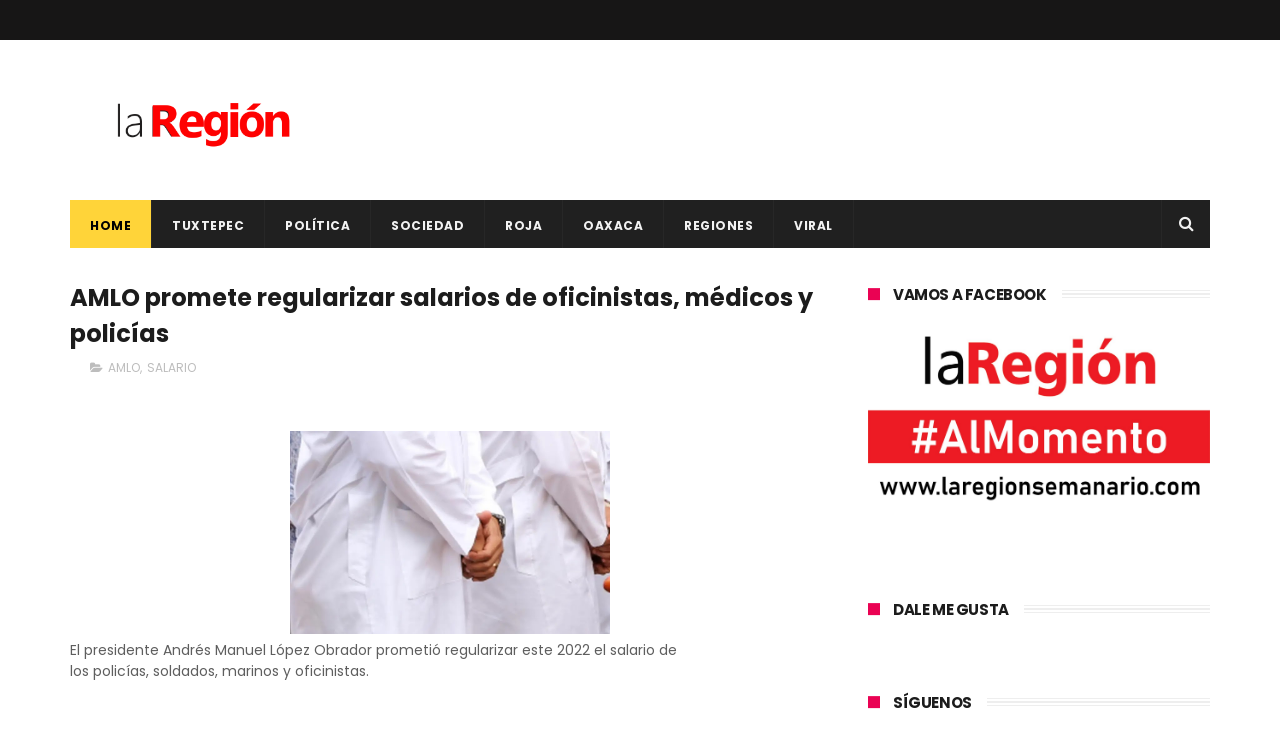

--- FILE ---
content_type: text/javascript; charset=UTF-8
request_url: http://www.laregionsemanario.com/feeds/posts/default/-/SALARIO?alt=json-in-script&max-results=3&callback=jQuery111005933675014872037_1768765984191&_=1768765984192
body_size: 27557
content:
// API callback
jQuery111005933675014872037_1768765984191({"version":"1.0","encoding":"UTF-8","feed":{"xmlns":"http://www.w3.org/2005/Atom","xmlns$openSearch":"http://a9.com/-/spec/opensearchrss/1.0/","xmlns$blogger":"http://schemas.google.com/blogger/2008","xmlns$georss":"http://www.georss.org/georss","xmlns$gd":"http://schemas.google.com/g/2005","xmlns$thr":"http://purl.org/syndication/thread/1.0","id":{"$t":"tag:blogger.com,1999:blog-4785312670908195282"},"updated":{"$t":"2025-10-03T10:14:06.186-06:00"},"category":[{"term":"OAXACA"},{"term":"Politica"},{"term":"POLÍTICA"},{"term":"TUXTEPEC"},{"term":"ROJA"},{"term":"SOCIALES"},{"term":"ANTONIO SACRE"},{"term":"SOCIEDAD"},{"term":"FERNANDO DÁVILA"},{"term":"VERACRUZ"},{"term":"REGIONES"},{"term":"CHILTEPEC"},{"term":"CLIMA"},{"term":"IRINEO MOLINA"},{"term":"LXIII LEGISLATURA"},{"term":"SALUD"},{"term":"LLUVIAS"},{"term":"AMLO"},{"term":"CONGRESO"},{"term":"MÉXICO"},{"term":"AYOTZINAPA"},{"term":"MAESTROS"},{"term":"COVID-19"},{"term":"GABINO CUÉ"},{"term":"EPN"},{"term":"MORENA"},{"term":"VIRAL"},{"term":"SECCIÓN 22"},{"term":"LOMA BONITA"},{"term":"DIF"},{"term":"ACCIDENTE"},{"term":"PRI"},{"term":"NORMALISTAS"},{"term":"INTERNACIONAL"},{"term":"JUSTICIA"},{"term":"ELECCIONES 2016"},{"term":"GOBIERNO"},{"term":"GUERRERO"},{"term":"NACIONAL"},{"term":"PUEBLA"},{"term":"DEPORTE"},{"term":"COMUNICADO"},{"term":"CULTURA"},{"term":"DIPUTADOS"},{"term":"DEPORTES"},{"term":"POLICÍACA"},{"term":"TURISMO"},{"term":"FRENTE FRÍO"},{"term":"CRIMEN ORGANIZADO"},{"term":"PERIODISTAS"},{"term":"REFORMA EDUCATIVA"},{"term":"LAURA PÉREZ"},{"term":"MARCHA"},{"term":"REDES"},{"term":"GUELAGUETZA"},{"term":"EU"},{"term":"ESTUDIANTES"},{"term":"PROTECCIÓN CIVIL"},{"term":"SISMO"},{"term":"SEGURIDAD"},{"term":"CNTE"},{"term":"CDMX"},{"term":"DESAPARECIDOS"},{"term":"ECONOMÍA"},{"term":"TENDENCIA"},{"term":"ELECCIONES 2018"},{"term":"TORMENTA"},{"term":"HURACÁN"},{"term":"COVID"},{"term":"MIGRANTES"},{"term":"CORRUPCIÓN"},{"term":"GABRIEL CUÉ"},{"term":"SEP"},{"term":"CHIAPAS"},{"term":"PRD"},{"term":"CORONAVIRUS"},{"term":"ESPECTÁCULOS"},{"term":"educación"},{"term":"DETENIDOS"},{"term":"ASESINATO"},{"term":"FACEBOOK"},{"term":"ALEJANDRO MURAT"},{"term":"Politíca"},{"term":"ROBO"},{"term":"ASESINAN"},{"term":"EUA"},{"term":"IEEPO"},{"term":"MUERTOS"},{"term":"SECUESTRO"},{"term":"CONGRESO OAXACA"},{"term":"HISTORIA"},{"term":"AGRESIONES"},{"term":"INTERNET"},{"term":"LACOLUMNA"},{"term":"VALLE NACIONAL"},{"term":"DUARTE"},{"term":"EDOMEX"},{"term":"MICHOACAN"},{"term":"BLOQUEO"},{"term":"COSTA"},{"term":"DETIENEN"},{"term":"HOMICIDIO"},{"term":"INE"},{"term":"ISTMO"},{"term":"PAN"},{"term":"VACUNA"},{"term":"INCENDIO"},{"term":"PGR"},{"term":"NIÑOS"},{"term":"CHAPO"},{"term":"ELECCIONES 2015"},{"term":"TECNOLOGÍA"},{"term":"EVALUACIÓN"},{"term":"FUTBOL"},{"term":"LIBERTAD DE EXPRESIÓN"},{"term":"NARCO"},{"term":"OBRAS"},{"term":"EJECUTADO"},{"term":"MARIHUANA"},{"term":"BENJAMÍN"},{"term":"NOÉ RAMÍREZ"},{"term":"ENFRENTAMIENTO"},{"term":"PEMEX"},{"term":"JÓVENES"},{"term":"OPERATIVO"},{"term":"VACACIONES"},{"term":"MIXTECA"},{"term":"SENADOR"},{"term":"TAMAULIPAS"},{"term":"REFORMA ENERGÉTICA"},{"term":"ATAQUE"},{"term":"CASA DE LA CULTURA"},{"term":"FEMINICIDIO"},{"term":"REGRESO A CLASES"},{"term":"TABASCO"},{"term":"DF"},{"term":"PEDERASTIA"},{"term":"RELIGIÓN"},{"term":"CARNAVAL TUXTEPEC"},{"term":"IGUALA"},{"term":"JOSÉ AZUETA"},{"term":"BRASIL2014"},{"term":"VIOLENCIA"},{"term":"CIENCIA"},{"term":"PARO"},{"term":"SEDESOL"},{"term":"CÓRDOBA"},{"term":"EJECUCIONES"},{"term":"MÚSICA"},{"term":"TIERRA BLANCA"},{"term":"ALCOHOLÍMETRO"},{"term":"DROGAS"},{"term":"GASOLINAZO"},{"term":"SACERDOTE"},{"term":"SOMOS CUENCA"},{"term":"CHINA"},{"term":"MUJERES"},{"term":"VACUNAS"},{"term":"DETENCIÓN"},{"term":"DOLAR"},{"term":"FERIA"},{"term":"INSEGURIDAD"},{"term":"JALISCO"},{"term":"MICHOACÁN"},{"term":"ONU"},{"term":"PERIODISTA"},{"term":"SONORA"},{"term":"CHIHUAHUA"},{"term":"ESTATAL"},{"term":"EXPLOSIÓN"},{"term":"JUCHITAN"},{"term":"TELEVISA"},{"term":"VIOLACIÓN"},{"term":"DROGA"},{"term":"SEMANA SANTA"},{"term":"SSPO"},{"term":"GOBERNADOR"},{"term":"IEEPCO"},{"term":"NUEVO LEÓN"},{"term":"EVIEL"},{"term":"PAPA"},{"term":"PRENSA"},{"term":"SEXO"},{"term":"CARNAVAL"},{"term":"CASA BLANCA"},{"term":"DERECHOS HUMANOS"},{"term":"ELECCIONES"},{"term":"FOSAS"},{"term":"IGLESIA"},{"term":"MUERE"},{"term":"MUERTE"},{"term":"SUICIDIO"},{"term":"ÉBOLA"},{"term":"BRASIL"},{"term":"CADAVERES"},{"term":"IMSS"},{"term":"RUSIA"},{"term":"WHATSAPP"},{"term":"ACAPULCO"},{"term":"ALIMENTOS"},{"term":"AUTOPISTA"},{"term":"DESASTRE"},{"term":"DONALD TRUMP"},{"term":"EMPLEO"},{"term":"SINALOA"},{"term":"BAJA CALIFORNIA"},{"term":"COAHUILA"},{"term":"DÍA DE MUERTOS"},{"term":"ESPAÑA"},{"term":"HUACHICOL"},{"term":"MARTÍN GARCÍA"},{"term":"MEZCAL"},{"term":"MORENO VALLE"},{"term":"SEDESOH"},{"term":"SEGOB"},{"term":"CLASES"},{"term":"CNDH"},{"term":"CRUZ ROJA"},{"term":"FESTIVAL"},{"term":"FLOR DE PIÑA"},{"term":"MOTOCICLETA"},{"term":"XALAPA"},{"term":"COSAMALOPAN"},{"term":"LA COLUMNA"},{"term":"MATIAS ROMERO"},{"term":"MUJER"},{"term":"NIÑO"},{"term":"REFORMA"},{"term":"SENADORES"},{"term":"SOMOSCUENCA"},{"term":"TEHUANTEPEC"},{"term":"AEROPUERTO"},{"term":"ARMAS"},{"term":"CÁNCER"},{"term":"ELECCIONES 2013"},{"term":"ENFERMEDAD"},{"term":"FELIPE CALDERÓN"},{"term":"FRAUDE"},{"term":"MEXICANOS"},{"term":"MOVIMIENTO CIUDADANO"},{"term":"PELÍCULA. SOCIALES"},{"term":"PROSTITUCIÓN"},{"term":"PROTESTAN"},{"term":"PT"},{"term":"TELECOM"},{"term":"TEMPLARIOS"},{"term":"UABJO"},{"term":"AURELIO NUÑO"},{"term":"CETEG"},{"term":"ESPECTÁCULO"},{"term":"GASOLINA"},{"term":"JUQUILA"},{"term":"MEDIO AMBIENTE"},{"term":"MORELOS"},{"term":"PRESIDENTE"},{"term":"PROFECO"},{"term":"RUBÉN ESPINOSA"},{"term":"AGENCIAS"},{"term":"COCAÍNA"},{"term":"EJECUCIÓN"},{"term":"ESCUELA"},{"term":"INDÍGENAS"},{"term":"MUNICIPIOS"},{"term":"NOCHIXTLÁN"},{"term":"VATICANO"},{"term":"VIRUS"},{"term":"AMENAZAS"},{"term":"APOYO"},{"term":"BALACERA"},{"term":"BENJAMÍN ROBLES"},{"term":"FRANCIA"},{"term":"INFORME"},{"term":"JOVEN"},{"term":"MAR DE FONDO"},{"term":"MENORES"},{"term":"MUSICA"},{"term":"PEDERASTA"},{"term":"SALINA CRUZ"},{"term":"ASALTO"},{"term":"CHILOLO"},{"term":"CUBA"},{"term":"CUENCA"},{"term":"EMERGENCIA"},{"term":"FHUCUP"},{"term":"GUANAJUATO"},{"term":"JAPÓN"},{"term":"MILITARES"},{"term":"POBREZA"},{"term":"POLICIA"},{"term":"SUJETO"},{"term":"UCRANIA"},{"term":"2014"},{"term":"2015"},{"term":"ACTOR"},{"term":"AL MOMENTO"},{"term":"ARTE"},{"term":"AVIÓN"},{"term":"AYOTZINTEPEC"},{"term":"BEBÉ"},{"term":"CANDIDATO"},{"term":"CENSURA"},{"term":"DÓLAR"},{"term":"HERIDO"},{"term":"INEGI"},{"term":"JACATEPEC"},{"term":"LLUVIA"},{"term":"PAÍS"},{"term":"SALOMÓN JARA"},{"term":"SECUESTRADORES"},{"term":"SECULTA"},{"term":"SEXUALIDAD"},{"term":"SNTE"},{"term":"SSO"},{"term":"TELECOMUNICACIONES"},{"term":"TRES VALLES"},{"term":"ALERTA"},{"term":"CARRETERA"},{"term":"CICLÓN"},{"term":"DESAPARICIÓN"},{"term":"ELECCIÓN"},{"term":"ELIMINACIÓN VIOLENCIA CONTRA LA MUJER"},{"term":"FEMINICIDIOS"},{"term":"HOSPITAL"},{"term":"HUAJUAPAM"},{"term":"IEEA"},{"term":"INFORME PRESIDENCIAL"},{"term":"INVERSIÓN"},{"term":"LIBRO"},{"term":"MEADE"},{"term":"MUNDIAL"},{"term":"PROTECCIÓN A ANIMALES"},{"term":"REDES SOCIALES"},{"term":"distrito 09"},{"term":"ACATLÁN"},{"term":"ARISTEGUI"},{"term":"AUDIENCIA PÚBLICA"},{"term":"CFE"},{"term":"CHILE"},{"term":"CHINANTLA"},{"term":"COATZACOALCOS"},{"term":"DURANGO"},{"term":"FAMILIA"},{"term":"GAY"},{"term":"INUNDACIONES"},{"term":"JUCOPO"},{"term":"LIGA MX"},{"term":"OJITLÁN"},{"term":"PERIODISMO"},{"term":"PESO MEXICANO"},{"term":"PVEM"},{"term":"RESCATAN"},{"term":"TEMASCAL"},{"term":"TOMAN"},{"term":"UNAM"},{"term":"ZÓCALO"},{"term":"ATENTADO"},{"term":"CARAVANA"},{"term":"CIDH"},{"term":"CUERPOS"},{"term":"DELINCUENCIA"},{"term":"DISTRITO 03"},{"term":"FALLECE"},{"term":"HUATULCO"},{"term":"INJEO"},{"term":"IPN"},{"term":"LINCHAMIENTO"},{"term":"MARCOS BRAVO"},{"term":"MESSI"},{"term":"OBAMA"},{"term":"OMS"},{"term":"ORIZABA"},{"term":"PARTIDOS"},{"term":"PUENTE"},{"term":"REYES"},{"term":"SAT"},{"term":"STYDE"},{"term":"TRATA DE PERSONAS"},{"term":"ABUSO"},{"term":"ANIMALES"},{"term":"ARGENTINA"},{"term":"AUTODEFENSAS"},{"term":"BUEN FÍN"},{"term":"BULLYING"},{"term":"COLUMNA"},{"term":"COSOLAPA"},{"term":"CÁRTEL"},{"term":"DICIEMBRE"},{"term":"ELECCIONES 2021"},{"term":"GOLFO"},{"term":"GUERREROS DE OAXACA"},{"term":"HELADAS"},{"term":"INAPAM"},{"term":"PROGRAMAS"},{"term":"PUEBLOS INDÍGENAS"},{"term":"REPORTERO"},{"term":"ROSARIO ROBLES"},{"term":"SEDENA"},{"term":"TEATRO"},{"term":"TEQUIO"},{"term":"TERREMOTO"},{"term":"USA"},{"term":"etla"},{"term":"20 DE NOVIEMBRE"},{"term":"ACTRIZ"},{"term":"AUTOBUS"},{"term":"ELBA ESTHER"},{"term":"EMPRENDEDOR"},{"term":"GOOGLE"},{"term":"GUARDIA NACIONAL"},{"term":"MATÍAS ROMERO"},{"term":"MUNDO"},{"term":"OBESIDAD"},{"term":"OLÍMPICO"},{"term":"ONDA TROPICAL"},{"term":"PETROLEO"},{"term":"PINOTEPA NACIONAL"},{"term":"SAGARPA"},{"term":"TLAXIACO"},{"term":"TREN"},{"term":"TWITTER"},{"term":"ACAYUCAN"},{"term":"ARTESANOS"},{"term":"BANCO"},{"term":"BRASIL 2014"},{"term":"CAMPECHE"},{"term":"CDI"},{"term":"CONCURSO"},{"term":"CUMBRE"},{"term":"DÍA DE LA MUJER"},{"term":"ESTADOS"},{"term":"EXPO"},{"term":"GUERRA"},{"term":"HIDALGO"},{"term":"LIBERAN"},{"term":"MASCA LA IGUANA"},{"term":"OSORIO CHONG"},{"term":"PEREGRINACIÓN"},{"term":"PUERTO ESCONDIDO"},{"term":"RADIODIFUSORA"},{"term":"SENADO"},{"term":"TEXAS"},{"term":"VEHICULO"},{"term":"YUCATÁN"},{"term":"ABARCA"},{"term":"ABORTO"},{"term":"ACTA DE NACIMIENTO"},{"term":"BECAS"},{"term":"CADÁVER"},{"term":"CALOR"},{"term":"CANCER"},{"term":"CD ISLA"},{"term":"CHIKUNGUNYA"},{"term":"CINE"},{"term":"COLIMA"},{"term":"COLOMBIA"},{"term":"CONTAMINACIÓN"},{"term":"CÁRCEL"},{"term":"DENGUE"},{"term":"DISCAPACIDAD"},{"term":"EJÉRCITO"},{"term":"GAS LP"},{"term":"GUATEMALA"},{"term":"INDEPENDENCIA"},{"term":"INDOCUMENTADOS"},{"term":"Ixtlan de Juárez"},{"term":"LA TUTA"},{"term":"LENGUA MATERNA"},{"term":"LÍDER"},{"term":"MARGARITA ZAVALA"},{"term":"MIAHUATLÁN"},{"term":"MONTERREY"},{"term":"NAVIDAD"},{"term":"ODILE"},{"term":"PANDEMIA"},{"term":"PESO"},{"term":"PLAYA VICENTE"},{"term":"POCHUTLA"},{"term":"PORNOGRAFÍA INFANTIL"},{"term":"PRECIO"},{"term":"PRESIDENCIABLES"},{"term":"QUINTANA ROO"},{"term":"TIJUANA"},{"term":"TOMA DE PROTESTA"},{"term":"TRABAJO"},{"term":"TRIQUIS"},{"term":"URVAN"},{"term":"VIH"},{"term":"sacre"},{"term":"ALCOHOL"},{"term":"ANAYA"},{"term":"ARTESANÍA"},{"term":"ASEGURAN"},{"term":"BANDA"},{"term":"COCULA"},{"term":"DIABETES"},{"term":"EXTORSIÓN"},{"term":"GASTRONOMIA"},{"term":"HUAUTLA"},{"term":"ICAPET"},{"term":"JALAPA"},{"term":"JUVENTUD"},{"term":"LAURA BOZZO"},{"term":"LEY"},{"term":"MALTRATO"},{"term":"MENOR"},{"term":"MEXICANO"},{"term":"MVS"},{"term":"PAPA FRANCISCO"},{"term":"PAREJA"},{"term":"PERROS"},{"term":"PLAYAS"},{"term":"PRIMAVERA OAXAQUEÑA"},{"term":"PSG"},{"term":"QUERETARO"},{"term":"REPRESIÓN"},{"term":"SCT"},{"term":"SEDATU"},{"term":"SIRIA"},{"term":"SLIM"},{"term":"SOLALINDE"},{"term":"TIERRA"},{"term":"TRANSPORTE"},{"term":"ZACATECAS"},{"term":"ZETAS"},{"term":"2018"},{"term":"2022"},{"term":"ACOSO"},{"term":"ADOLESCENTE"},{"term":"ALBERGUE"},{"term":"ASESINA"},{"term":"AUMENTO"},{"term":"BARCELONA"},{"term":"BENITO JUÁREZ"},{"term":"BIENESTAR"},{"term":"BLOQUEOS"},{"term":"BOICOT"},{"term":"CAMPAÑAS"},{"term":"CANADÁ"},{"term":"CAPTURA"},{"term":"CASETA"},{"term":"CHILPANCINGO"},{"term":"CHIMALAPAS"},{"term":"COMERCIO"},{"term":"COVID- 19"},{"term":"CUAUHTÉMOC BLANCO"},{"term":"CUBREBOCAS"},{"term":"DELITO"},{"term":"DESFILE"},{"term":"DESMANES"},{"term":"DESPIDO"},{"term":"ECATEPEC"},{"term":"EMBARAZADA"},{"term":"EUFROSINA CRUZ"},{"term":"EVENTOS"},{"term":"GALERIA"},{"term":"GOLPE DE CALOR"},{"term":"JALAPA DE DÍAZ"},{"term":"LA GAVIOTA"},{"term":"LA MAESTRA"},{"term":"LGBTTTI"},{"term":"MARIELA"},{"term":"MATRIMONIO"},{"term":"MAÑANERA"},{"term":"METRO"},{"term":"NARVARTE"},{"term":"NASA"},{"term":"NEVADAS"},{"term":"NIÑA"},{"term":"OBRA"},{"term":"OFERTA EDUCATIVA"},{"term":"PAPALOAPAN"},{"term":"PIROTECNIA"},{"term":"POLICÍA"},{"term":"PREMIOS"},{"term":"QUEMAN"},{"term":"RSP"},{"term":"SCJN"},{"term":"SOYALTEPEC"},{"term":"SUR-SURESTE"},{"term":"SUSANA HARP"},{"term":"TOLEDO"},{"term":"VENEZUELA"},{"term":"VIDEO"},{"term":"VOLCÁN"},{"term":"ADO"},{"term":"AGUA"},{"term":"AGUASCALIENTES"},{"term":"ARMA DE FUEGO"},{"term":"AYUDA"},{"term":"BOXEO"},{"term":"CELULAR"},{"term":"CONAGUA"},{"term":"COREA DEL NORTE"},{"term":"COTZOCÓN"},{"term":"DENUNCIA CIUDADANA."},{"term":"DINERO"},{"term":"DISTRITO 3"},{"term":"ECONÓMIA"},{"term":"EJERCITO"},{"term":"FERIA DIGITAL"},{"term":"FORO"},{"term":"FOTO"},{"term":"FRANCISCO"},{"term":"FRONTERA"},{"term":"FUGA"},{"term":"FÚTBOL"},{"term":"HACKERS"},{"term":"HOMENAJE"},{"term":"HORARIO DE VERANO"},{"term":"HUAJUAPAN"},{"term":"IMPUESTOS"},{"term":"INDIA"},{"term":"Ixtlan de juarez"},{"term":"LEY BALA"},{"term":"LICONSA"},{"term":"MARINA"},{"term":"MEDICAMENTOS"},{"term":"MIRELES"},{"term":"MOTOTAXISTAS"},{"term":"MUERTES"},{"term":"MÉDICOS"},{"term":"OMICRON"},{"term":"PENSIÓN"},{"term":"PRISIÓN"},{"term":"PSD"},{"term":"RENUNCIA"},{"term":"SERVIDOR PÚBLICO"},{"term":"SMN"},{"term":"SOCIAL"},{"term":"SOLA DE VEGA"},{"term":"SUSPENSIÓN"},{"term":"TIK TOK"},{"term":"TRUMP"},{"term":"ULISES RUIZ"},{"term":"VALLES CENTRALES"},{"term":"ACCIÓN GLOBAL"},{"term":"ADULTO"},{"term":"AGUINALDO"},{"term":"ALEJANDRO AVILÉS"},{"term":"ALEMANIA"},{"term":"AMÉRICA"},{"term":"APRUEBAN"},{"term":"ARTICLE 19"},{"term":"ASALTANTES"},{"term":"AYUNTAMIENTO"},{"term":"AZUETA"},{"term":"BASURA"},{"term":"BLANCA"},{"term":"BODA"},{"term":"CALIFORNIA"},{"term":"CAMPO"},{"term":"CAÑADA"},{"term":"CICLO ESCOLAR"},{"term":"COFEPRIS"},{"term":"COMIDA"},{"term":"CONAGO"},{"term":"CONSULTA"},{"term":"CUERNAVACA"},{"term":"CUERPO"},{"term":"CULIACÁN"},{"term":"CURSO"},{"term":"DAMNIFICADOS"},{"term":"DEPRESIÓN TROPICAL"},{"term":"DERRUMBE"},{"term":"DESEMPLEO"},{"term":"DESVIO"},{"term":"DIPUTADO"},{"term":"ENERGÍA"},{"term":"ESPIONAJE"},{"term":"ESTUDIANTE"},{"term":"GARCÍA LUNA"},{"term":"GIRA"},{"term":"GRANIZADA"},{"term":"HOMOSEXUALES"},{"term":"INFONAVIT"},{"term":"JORNADA"},{"term":"JUEZ"},{"term":"JUXTLAHUACA"},{"term":"KATE DEL CASTILLO"},{"term":"LIBERACIÓN"},{"term":"LOPEZ GATELL"},{"term":"LUNES CIUDADANO"},{"term":"MAGISTERIO"},{"term":"MALTRATO INFANTIL"},{"term":"MANIFESTANTE"},{"term":"MOVILIZACIONES"},{"term":"MUERTO"},{"term":"NORTE"},{"term":"NUEVA ALIANZA"},{"term":"NUEVA YORK"},{"term":"OLIMPIADAS"},{"term":"PROFEPA"},{"term":"PYME"},{"term":"RAPIÑA"},{"term":"REPORTAJE"},{"term":"RIFA"},{"term":"SEGEGO"},{"term":"SETRAO"},{"term":"SNE"},{"term":"TELEVISIÓN"},{"term":"TERRORISMO"},{"term":"TORTUGA"},{"term":"TRADICIÓN"},{"term":"TRAILER"},{"term":"TRANSPARENCIA"},{"term":"TRUDY"},{"term":"AGRICULTURA"},{"term":"ALCALDE"},{"term":"ANGÉLICA RIVERA"},{"term":"ASESINO"},{"term":"AUTOS"},{"term":"BODA GAY"},{"term":"BRONCO"},{"term":"CANELO"},{"term":"CERESO"},{"term":"CHIVAS"},{"term":"CHOQUE"},{"term":"CODECI"},{"term":"CONSULTA INDÍGENA"},{"term":"CRUZ AZUL"},{"term":"CUAJIMALPA"},{"term":"DETENIDO"},{"term":"DEUDA"},{"term":"DONALD TRUM"},{"term":"ECUADOR"},{"term":"EMBOSCADA"},{"term":"ESTADO"},{"term":"ESTADOS UNIDOS"},{"term":"ESTUDIO"},{"term":"FUERO"},{"term":"GABRIEL GARCÍA MÁRQUEZ"},{"term":"GOLPE DECALOR"},{"term":"GOLPES"},{"term":"GOYO"},{"term":"GRITO"},{"term":"GUADALAJARA"},{"term":"HAITÍ"},{"term":"HOMOFOBIA"},{"term":"HOMOSEXUALIDAD"},{"term":"HUELGA"},{"term":"INFRAESTRUCTURA"},{"term":"INVESTIGACIÓN"},{"term":"IRAK"},{"term":"ISLAM"},{"term":"ISRAEL"},{"term":"ISSSTE"},{"term":"JUAN GABRIEL"},{"term":"JUVENTUX"},{"term":"LA BARCA"},{"term":"LABORATORIO"},{"term":"LAS CHOAPAS"},{"term":"LUIS MIGUEL"},{"term":"LUZ"},{"term":"LÓPEZ GATELL"},{"term":"MEDIOS"},{"term":"MERCADO"},{"term":"MIXE"},{"term":"OBISPO"},{"term":"PACIFICO"},{"term":"PASAPORTE"},{"term":"PELÍCULA"},{"term":"PEÑA NIETO"},{"term":"PREVENCIÓN"},{"term":"PROTESTA"},{"term":"RECICLAJE"},{"term":"REFORMAS"},{"term":"REINO UNIDO"},{"term":"SALARIO"},{"term":"SAMUEL GURRIÓN"},{"term":"SELECCIÓN MEXICANA"},{"term":"SEMÁFORO"},{"term":"SIDA"},{"term":"SIERRA NORTE"},{"term":"SIN HAMBRE"},{"term":"SINFRA"},{"term":"SLP"},{"term":"TAXI"},{"term":"TAXISTA"},{"term":"TELEFONÍA"},{"term":"TORMENTA TROPICAL"},{"term":"TORNADO"},{"term":"TORTURA"},{"term":"TSUNAMI"},{"term":"TURQUÍA"},{"term":"UNIVERSITARIOS"},{"term":"VICENTE FOX"},{"term":"VIOLADOR"},{"term":"VIVIENDA"},{"term":"YUNES"},{"term":"ZIKA"},{"term":"AGUACATE"},{"term":"AHORRO"},{"term":"APERTURA"},{"term":"APP"},{"term":"APPLE"},{"term":"AUTO"},{"term":"BAR"},{"term":"BIBLIOTECAS"},{"term":"BOMBERO"},{"term":"BORIS"},{"term":"BOX"},{"term":"BUEN FIN"},{"term":"CAFÉ"},{"term":"CAMIONETA"},{"term":"CANASTA BÁSICA"},{"term":"CANCÚN"},{"term":"CAO"},{"term":"CHATARRA"},{"term":"CHILAPA"},{"term":"COESIDA"},{"term":"CONCIERTO"},{"term":"COPLADE"},{"term":"CRISTINA"},{"term":"CUAUHTÉMOC"},{"term":"CUMPLEAÑOS"},{"term":"DEA"},{"term":"DECAPITADO"},{"term":"DENUNCIA"},{"term":"DERRAME"},{"term":"DESAPARECIDA"},{"term":"DESARROLLO"},{"term":"DÍA DE LA JUVENTUD"},{"term":"DÍA DEL NIÑO"},{"term":"DÍA MUNDIAL CÁNCER MAMA"},{"term":"EMPRESARIOS"},{"term":"ENCUESTA"},{"term":"EUROPA"},{"term":"EXPOSICIÓN"},{"term":"EXPRESIDENTES"},{"term":"FEPADE"},{"term":"FERIA DE LA PIÑA"},{"term":"FERNANDO HUERTA"},{"term":"FOX"},{"term":"FUNCIONARIO"},{"term":"GASOLINERA"},{"term":"GASTRONOMÍA"},{"term":"GÉNERO"},{"term":"HILLARY CLINTON"},{"term":"HOMICIDAS"},{"term":"HUEVO"},{"term":"IFE"},{"term":"INSTAGRAM"},{"term":"IOAM"},{"term":"ITALIA"},{"term":"LA BESTIA"},{"term":"LEYES SECUDARIAS"},{"term":"MAESTRO"},{"term":"MALTRATO ANIMAL"},{"term":"MANÉ"},{"term":"MASACRE"},{"term":"MINATITLÁN"},{"term":"MOTÍN"},{"term":"MULT"},{"term":"NORBERT"},{"term":"ONG"},{"term":"ORO"},{"term":"PACO NIÑO"},{"term":"PADRES"},{"term":"PARÍS"},{"term":"PET"},{"term":"POLICIACA"},{"term":"RECURSOS"},{"term":"REYNOSA"},{"term":"SAN FELIPE USILA"},{"term":"SEPTIEMBRE"},{"term":"SEVITRA"},{"term":"SIERRA SUR"},{"term":"SONY"},{"term":"SSP"},{"term":"TALLER"},{"term":"TEMBLOR"},{"term":"TENENCIA"},{"term":"TIANGUIS"},{"term":"TLACOLULA"},{"term":"TLACOTALPAN"},{"term":"TLAXCALA"},{"term":"TREN MAYA"},{"term":"TUXTLAS"},{"term":"XV RUBÍ"},{"term":"YOUTUBE"},{"term":"911"},{"term":"ALBERTO ESTEVA"},{"term":"ALFABETIZACIÓN"},{"term":"ALZA"},{"term":"AMANDA"},{"term":"AMBER"},{"term":"AMBIENTE"},{"term":"AMNISTÍA INTERNACIONAL"},{"term":"ANTICORRUPCIÓN"},{"term":"ARLENE RIVERA"},{"term":"ASAMBLEA"},{"term":"AVIONETA"},{"term":"BANDERA"},{"term":"BÉISBOL"},{"term":"CAEVVF"},{"term":"CAPACITACIÓN"},{"term":"CARAMBOLA"},{"term":"CARLOS"},{"term":"CARRERA"},{"term":"CARTILLA"},{"term":"CATEMACO"},{"term":"CD JUÁREZ"},{"term":"CECYTEO"},{"term":"CEDNNA"},{"term":"CELULARES"},{"term":"CEPAL"},{"term":"CHRISTOPHER"},{"term":"CIENFUEGOS"},{"term":"COALICION"},{"term":"COLECTA"},{"term":"CONTAGIOS"},{"term":"CRISIS"},{"term":"CRÉDITOS"},{"term":"DECLARACIÓN"},{"term":"DEMANDA"},{"term":"DESABASTO"},{"term":"DESLAVE"},{"term":"DESNUDO"},{"term":"DIPUTADA"},{"term":"DÍA DE PUEBLOS INDÍGENAS"},{"term":"DÍA DEL LIBRO"},{"term":"DÍA DEL MÚSICO"},{"term":"EQUINOCCIO PRIMAVERA"},{"term":"FELIPE REYES"},{"term":"FEMICIDIO"},{"term":"FIDEL HERRERA"},{"term":"FIESTAS"},{"term":"FINANZAS"},{"term":"FISCALÍA"},{"term":"FORBES"},{"term":"FOSA CLANDESTINA"},{"term":"FRANJA DE GAZA"},{"term":"FRÍO"},{"term":"GAS"},{"term":"GORDO SACRE"},{"term":"HACIENDA"},{"term":"HAMBRE"},{"term":"HIPÓLITO MORA"},{"term":"HOMBRE"},{"term":"HOTEL"},{"term":"INGLATERRA"},{"term":"JOAQUÍN GARCIA"},{"term":"JUEGOS"},{"term":"KIM JONG-UN"},{"term":"LA GRAN FAMILIA"},{"term":"LADRÓN"},{"term":"LAVADO DE DINERO"},{"term":"LEY EDUCATIVA"},{"term":"LIMÓN"},{"term":"MAESTRA"},{"term":"MAMÁ ROSA"},{"term":"MARCELO EBRARD"},{"term":"MARTINEZ DE LA TORRE"},{"term":"MASCULINIDADES"},{"term":"MILLONES"},{"term":"MOISÉS SÁNCHEZ"},{"term":"MOLE"},{"term":"MOMIA"},{"term":"MORELIA"},{"term":"NEGLIGENCIA"},{"term":"NEPAL"},{"term":"NETFLIX"},{"term":"NOCHIXTLAN"},{"term":"NOPALTEPEC"},{"term":"NOTICIA"},{"term":"NÚMERO EMERGENCIA"},{"term":"OLÍMPICOS"},{"term":"ORGANIZACIONES"},{"term":"OSCAR VALENCIA"},{"term":"OSCARS"},{"term":"OTATITLÁN"},{"term":"PALOMARES"},{"term":"PAPANTLA"},{"term":"PAPÁ"},{"term":"PATRIMONIO"},{"term":"PETRÓLEO"},{"term":"PGJEO"},{"term":"PIOJO"},{"term":"PIRATERIA"},{"term":"PIRATERÍA"},{"term":"POLÍTICO"},{"term":"POSITIVO"},{"term":"PRESOS POLÍTICOS"},{"term":"PRESUPUESTO"},{"term":"PRIMAVERA"},{"term":"PROTECCIÓN"},{"term":"PROYECTOS"},{"term":"PUEBLOS MÁGICOS"},{"term":"QUERÉTARO"},{"term":"REGISTRO"},{"term":"RIÑA"},{"term":"SAQUEOS"},{"term":"SECCIÓ 22"},{"term":"SECTUR"},{"term":"SIMULACRO"},{"term":"SMARTPHONE"},{"term":"SRE"},{"term":"SUPREMA CORTE"},{"term":"TEPITO"},{"term":"TIROTEO"},{"term":"TORMENTA INVERNAL"},{"term":"TURISTAS"},{"term":"VANDALIZAN"},{"term":"VARIANTE"},{"term":"VIDEGARAY"},{"term":"VISA"},{"term":"YOUTUBER"},{"term":"\"EL GÜERO PALMA"},{"term":"2016"},{"term":"2021"},{"term":"68"},{"term":"ABANDONADO"},{"term":"ABIGEO"},{"term":"ABUSO SEXUAL"},{"term":"ACOSO ESCOLAR"},{"term":"ADULTOS MAYORES"},{"term":"AGRESIÓN"},{"term":"AHOGADO"},{"term":"ALEBRIJES"},{"term":"ALIANZA DEL PACIFICO"},{"term":"AMAPOLA"},{"term":"AMERICANO"},{"term":"ANABEL FLORES"},{"term":"ANDROID"},{"term":"ANIVERSARIO"},{"term":"ANTORCHA"},{"term":"ASESINOS"},{"term":"AUSTRIA"},{"term":"BEBE"},{"term":"BEBÉS"},{"term":"BILLETES"},{"term":"CALCINAN"},{"term":"CANDIDATA"},{"term":"CARIBE"},{"term":"CARMEN SALINAS"},{"term":"CENTRO DE CONVENCIONES"},{"term":"CERDOS"},{"term":"CERVEZA"},{"term":"CHAMPIONS"},{"term":"CHARROS"},{"term":"CHESPIRITO"},{"term":"CIEDD"},{"term":"CIGARRO"},{"term":"CIRCO"},{"term":"COCINAS COMUNITARIAS"},{"term":"CONAPRED"},{"term":"CONSUMIDOR"},{"term":"CONVOCATORÍA"},{"term":"CORTE"},{"term":"CORTV"},{"term":"CRISTIANO RONALDO"},{"term":"CRUZADA"},{"term":"DANZA"},{"term":"DDHPO"},{"term":"DEBATE"},{"term":"DEFRAUDADOS"},{"term":"DELTA"},{"term":"DERECHOS"},{"term":"DESALOJO"},{"term":"DESCUARTIZADOS"},{"term":"DESIGUALDAD"},{"term":"DESTACADA"},{"term":"DÍA CONTRA LA HOMOFOBIA"},{"term":"DÍA DE LA SAMARITANA"},{"term":"DÍA DE LAS MADRES"},{"term":"DÍA INTERNACIONAL"},{"term":"DÍA MUNDIAL ALIMENTACIÓN"},{"term":"ECLIPSE"},{"term":"ECOLÓGIA"},{"term":"EGIPTO"},{"term":"ELECCIONES 2014"},{"term":"EMBAJADA"},{"term":"EMIGRANTES"},{"term":"EMPRESAS"},{"term":"ESTAFA"},{"term":"ESTERELIZACIÓN"},{"term":"EXGOBERNADOR"},{"term":"EZLN"},{"term":"FAMILIA MICHOACANA"},{"term":"FIFA"},{"term":"FLORIDA"},{"term":"FONART"},{"term":"FONDO OAXACA"},{"term":"GOLFO DE MÉXICO"},{"term":"HIDROCARBUROS"},{"term":"HOMICIDA"},{"term":"HÉCTOR MONTES"},{"term":"IMCO"},{"term":"IMO"},{"term":"INAH"},{"term":"INM"},{"term":"INTERJET"},{"term":"INVIERNO"},{"term":"IOA"},{"term":"IOCIFED"},{"term":"ISIS"},{"term":"IXTLÁN"},{"term":"JESUCRISTO"},{"term":"JORNALEROS"},{"term":"JOSÉ MURAT"},{"term":"JULIO"},{"term":"LADY"},{"term":"LEYES APROBADAS"},{"term":"LINDA"},{"term":"LONDRES"},{"term":"LUCHA LIBRE"},{"term":"LXIV"},{"term":"LÍBANO"},{"term":"LÓPEZ DÓRIGA"},{"term":"MANZANILLO"},{"term":"MARIGUANA"},{"term":"MARRO"},{"term":"MENORES DE EDAD"},{"term":"MEXICANA"},{"term":"MI COMPU MX"},{"term":"MONEDA"},{"term":"MOVIMIENTO ESTUDIANTIL"},{"term":"MULTA"},{"term":"MUSEO"},{"term":"MUXE"},{"term":"NATURALEZA"},{"term":"NICARAGUA"},{"term":"NIEVE"},{"term":"NOBEL DE LA PAZ"},{"term":"OFICINA"},{"term":"OJITLAN"},{"term":"ORIBE"},{"term":"PAGO"},{"term":"PAZ"},{"term":"PEDÓFILO"},{"term":"PERÚ"},{"term":"PGJE"},{"term":"PIB"},{"term":"PICO ORIZABA"},{"term":"PLAGIO"},{"term":"POLO"},{"term":"POZA RICA"},{"term":"PREDIAL"},{"term":"PROCESO"},{"term":"PROTESTAS"},{"term":"PRUEBAS"},{"term":"PUEBLO MÁGICO"},{"term":"QUEJAS"},{"term":"REFRESCOS"},{"term":"REFUERZO"},{"term":"REGRESO"},{"term":"RINCÓN DE LA MARIMBA"},{"term":"ROMA"},{"term":"RÍO"},{"term":"SALSA"},{"term":"SAN LUIS POTOSÍ"},{"term":"SECCIÓN 59"},{"term":"SECUESTRADOR"},{"term":"SEDAPA"},{"term":"SEMANA NACIONAL"},{"term":"SEMANARIO"},{"term":"SHAKIRA"},{"term":"SICARIOS"},{"term":"SURADA"},{"term":"TABLETAS ELECTRÓNICAS"},{"term":"TECAMACHALCO"},{"term":"TECNOLÓGICAS"},{"term":"TELETÓN"},{"term":"TELEVISIÓN DIGITAL"},{"term":"TELMEX"},{"term":"TEMPORADA"},{"term":"TEOTITLÁN"},{"term":"TERRORISTA"},{"term":"TEXTIL"},{"term":"TEZONAPA"},{"term":"TLACOJALPAN"},{"term":"TLATLAYA"},{"term":"TOKIO"},{"term":"TRANSGÉNICO"},{"term":"TÚNEL"},{"term":"UNID"},{"term":"URUGUAY"},{"term":"USILA"},{"term":"VACUNA COVID-19"},{"term":"VICTOR RAUL"},{"term":"VIDEOESCANDALO"},{"term":"VIENTOS"},{"term":"VISITA OFICIAL"},{"term":"VUELOS"},{"term":"VÍCTIMAS"},{"term":"#YoSoy132"},{"term":"2024"},{"term":"AAA"},{"term":"ABUSO INFANTIL"},{"term":"ACREDITACIÓN"},{"term":"AEROESPACIAL"},{"term":"AFRICA"},{"term":"AFRO"},{"term":"AGROEMPRESAS"},{"term":"AICM"},{"term":"ALCALDESA"},{"term":"ALCALÁ"},{"term":"ALIANZA"},{"term":"ALTARES"},{"term":"ALUMNA"},{"term":"AMALIA MOLINA"},{"term":"AMBULANCIA"},{"term":"AMBULANTES"},{"term":"AMOR"},{"term":"AMPARO"},{"term":"AMÉRICA MÓVIL"},{"term":"APAGÓN"},{"term":"APLICACIÓN"},{"term":"ARGENTINOS"},{"term":"ARMANDO SALDAÑA"},{"term":"ARTISTA"},{"term":"ARTURO GARCÍA"},{"term":"ASTEROIDE"},{"term":"AUDIENCIA"},{"term":"AUTOBÚS"},{"term":"AVES"},{"term":"AVIÓN SECUESTRADO"},{"term":"BAILE"},{"term":"BAJA"},{"term":"BANCO DE MÉXICO"},{"term":"BELINDA"},{"term":"BELTRÁN LEYVA"},{"term":"BENEMÉRITO"},{"term":"BOCA DEL RIO"},{"term":"BOCA DEL RÍO"},{"term":"BOLIVIA"},{"term":"BÉLGICA"},{"term":"CABEZA DE VACA"},{"term":"CAIDA"},{"term":"CALENDARIO"},{"term":"CAMIÓN"},{"term":"CAMPESINOS"},{"term":"CANDIDATOS INDEPENDIENTES"},{"term":"CARMEN"},{"term":"CARNAVAL 2016"},{"term":"CARO QUINTERO"},{"term":"CATEO"},{"term":"CAÑA DE AZÚCAR"},{"term":"CECUDE"},{"term":"CENTÉOTL"},{"term":"CERTAMEN"},{"term":"CERTIFICADO"},{"term":"CHACALTIANGUIS"},{"term":"CHAPO GUZMÁN"},{"term":"CHAZUMBA"},{"term":"CIEGO"},{"term":"CIERRE"},{"term":"CIUDAD"},{"term":"CIUDAD DE MÉXICO"},{"term":"CIUDAD JUÁREZ"},{"term":"CLAUDIA SHEINBAUM"},{"term":"COBAO"},{"term":"COCA COLA"},{"term":"COCODRILO"},{"term":"COCODRILOS"},{"term":"COLAPSO"},{"term":"COMANDO ARMADO"},{"term":"COMPRA"},{"term":"CONDÓN"},{"term":"CONOCIMIENTO"},{"term":"CONTAGIO"},{"term":"COPA"},{"term":"CORAZÓN"},{"term":"CRECIMIENTO"},{"term":"CTM"},{"term":"CUARESMA"},{"term":"CUMBRE TAJÍN"},{"term":"DECAPITAN"},{"term":"DEPRESIÓN"},{"term":"DESAPARECIDO"},{"term":"DICONSA"},{"term":"DIEGO VERDAGUER"},{"term":"DIOSA"},{"term":"DIRECTOR"},{"term":"DISCRIMINACIÓN"},{"term":"DISTURBIOS"},{"term":"DIÁLOGO"},{"term":"DOCUMENTOS"},{"term":"DOLLY"},{"term":"DORIS ARELLANO"},{"term":"DÍA CONTRA LA DISCRIMINACIÓN"},{"term":"DÍA DE LA BANDERA"},{"term":"DÍA DEL ARTESANO"},{"term":"DÍA DEL TRABAJO"},{"term":"DÍA MUNDIAL DEL AGUA"},{"term":"DÍA MUNDIAL DIABETES"},{"term":"EARL"},{"term":"EJUTLA DE CRESPO"},{"term":"EL MURO"},{"term":"EMBAJADOR"},{"term":"EMERGENCIA SANITARIA NACIONAL"},{"term":"EMPLEOS"},{"term":"ENCADENADO"},{"term":"ENCAPUCHADOS"},{"term":"ENCUENTRO"},{"term":"ESTATUA"},{"term":"ESTRATEGIA"},{"term":"ESTUDIOS"},{"term":"EXAMEN"},{"term":"EXTRANJERO"},{"term":"FALLA"},{"term":"FALLECIMIENTO"},{"term":"FAUSTO VALLEJO"},{"term":"FEMICIDIOS"},{"term":"FIDEL CASTRO"},{"term":"FIESTA"},{"term":"FINANCIERA"},{"term":"FLOR DE LA ABUNDANCIA"},{"term":"FMI"},{"term":"FOTOS"},{"term":"FOTÓGRAFO"},{"term":"FRENTE"},{"term":"FRONTERA NORTE"},{"term":"FRONTERA SUR"},{"term":"FUNERARIA"},{"term":"FÁTIMA"},{"term":"GATELL"},{"term":"GAVIOTA"},{"term":"GENERAL"},{"term":"GOBERNADORES"},{"term":"GOBIERNO ABIERTO"},{"term":"GUARDERIA"},{"term":"HERMANO"},{"term":"HERMOSILLO"},{"term":"HIGA"},{"term":"HIJO"},{"term":"HIJOS"},{"term":"HOMICIDIOS"},{"term":"HONG KONG"},{"term":"HUITZO"},{"term":"IFETEL"},{"term":"IMPUNIDAD"},{"term":"INADEM"},{"term":"INAI"},{"term":"INAUGURACIÓN"},{"term":"INCENDIAN"},{"term":"INCREMENTA"},{"term":"INEA"},{"term":"INFLACIÓN"},{"term":"INFORMACIÓN"},{"term":"INUNDACIÓN"},{"term":"INVERNAL"},{"term":"IRINEO"},{"term":"ISSTE"},{"term":"JOCOTEPEC"},{"term":"JUICIO POLÍTICO"},{"term":"JUICIOS ORALES"},{"term":"KIKE PLANCARTE"},{"term":"LA GRAN ESTAFA"},{"term":"LA TINAJA"},{"term":"LEGALIZACIÓN"},{"term":"LEVANTAN PARO"},{"term":"LEY GENERAL DE AGUAS"},{"term":"LGBT"},{"term":"LILA DOWNS"},{"term":"LLORONA"},{"term":"LOMA BONTIA"},{"term":"LORDS"},{"term":"LOS PINOS"},{"term":"LYDIA CACHO"},{"term":"MADERO"},{"term":"MALALA"},{"term":"MALTRATO A HOMOSEXUALES"},{"term":"MANUEL VELASCO COELLO"},{"term":"MANÁ. CARNAVAL VERACRUZ"},{"term":"MARIMBA"},{"term":"MATA"},{"term":"MEDICINA"},{"term":"MENOR DE EDAD"},{"term":"METEORITO"},{"term":"MIAMI"},{"term":"MONTAJE"},{"term":"MOREIRA"},{"term":"MUERTOS."},{"term":"MURILLO KARAM"},{"term":"MÉXICANA"},{"term":"NAYARIT"},{"term":"NERI"},{"term":"NESTORA"},{"term":"NIÑEZ"},{"term":"NOTICIAS"},{"term":"NOÉ RAMIREZ"},{"term":"NUNCIO"},{"term":"OCDE"},{"term":"OEA"},{"term":"OPORTUNIDADES"},{"term":"OSAMENTA"},{"term":"PACTO"},{"term":"PADRÓN"},{"term":"PALACIO"},{"term":"PANAMA PAPERS"},{"term":"PAQUETE ECONÓMICO"},{"term":"PAQUETE FISCAL"},{"term":"PAÍSES"},{"term":"PECES"},{"term":"PEDRO TAMAYO"},{"term":"PELICULA"},{"term":"PENAL"},{"term":"PERRO"},{"term":"PESCA"},{"term":"PESOS MEXICANOS"},{"term":"PFIZER"},{"term":"PIPA"},{"term":"PISTOLA"},{"term":"PLANTA"},{"term":"PLANTÓN"},{"term":"PLATAFORMA"},{"term":"POBLACIÓN"},{"term":"POLÍTICOS"},{"term":"PORNOGRAFIA"},{"term":"POZOLE"},{"term":"PRESIDENCIA"},{"term":"PROHIBEN"},{"term":"PROPAGANDA"},{"term":"PROSPERA"},{"term":"PUBLICIDAD"},{"term":"QATAR"},{"term":"RADIOACTIVO"},{"term":"RAYO"},{"term":"REAL MADRID"},{"term":"RECLUSORIO"},{"term":"REFINERÍA"},{"term":"REFORMA POLÍTICA"},{"term":"RELACIÓN"},{"term":"REPUVE"},{"term":"RESTAURANTE"},{"term":"REZAGO EDUCATIVO"},{"term":"RODRÍGUEZ CLARA"},{"term":"RUBÉN NÚÑEZ"},{"term":"RÍO 2016"},{"term":"SALVADOR CIENFUEGOS"},{"term":"SANA DISTANCIA"},{"term":"SANTA LUCIA"},{"term":"SECRETARIA"},{"term":"SECRETARIO"},{"term":"SECUNDARIA"},{"term":"SEIDO"},{"term":"SEMAR"},{"term":"SENADORA"},{"term":"SEQUÍA"},{"term":"SERVICIO MILITAR"},{"term":"SEXUAL"},{"term":"SINDICATO"},{"term":"SINFÓNICA"},{"term":"SUPER BOWL"},{"term":"T-MEC"},{"term":"TABACO"},{"term":"TARJETAS"},{"term":"TECNOCIENCIA"},{"term":"TELEFONÍA AUTÓNOMA"},{"term":"TEMPERATURA"},{"term":"TIENDAS"},{"term":"TIGRE"},{"term":"TINAJA"},{"term":"TRABAJADORES"},{"term":"TRÁFICO"},{"term":"TUBERCULOSIS"},{"term":"TUTA"},{"term":"TV AZTECA"},{"term":"UBER"},{"term":"UNICEL"},{"term":"UNIDADES MÓVILES"},{"term":"UNIFORMES"},{"term":"VENTAS"},{"term":"VERANO 2014"},{"term":"VILLACAÑA"},{"term":"VOLCADURA"},{"term":"VOTO"},{"term":"ZAMBRANO"},{"term":"gabino"},{"term":"#LADY100PESOS"},{"term":"#LadyCucaracha"},{"term":"#LadyTarjetas"},{"term":"#YaMeCanse"},{"term":"1DMx"},{"term":"2011"},{"term":"2020"},{"term":"ABIM."},{"term":"ABRIL"},{"term":"ABUELITO"},{"term":"ABUELITOS"},{"term":"ABUELO"},{"term":"ACADEMIA"},{"term":"ACADEMIA KIDS"},{"term":"ACCIÓN POÉTICA"},{"term":"ACRIBILLAN"},{"term":"ACTIVISTA"},{"term":"ACTIVISTAS"},{"term":"ACTORES"},{"term":"ACUSADOS"},{"term":"ADN"},{"term":"ADUANA"},{"term":"ADULTOS"},{"term":"AEROMEXICO"},{"term":"AEROMÉXICO"},{"term":"AGOSTO"},{"term":"AGRESOR"},{"term":"AGRICOLAS"},{"term":"AGUA DULCE"},{"term":"AGUIRRE"},{"term":"AHORCÓ"},{"term":"AJALPAN"},{"term":"ALFREDO ADAME"},{"term":"ALMO"},{"term":"ALONSO ANCIRA"},{"term":"ALTRUISMO"},{"term":"ALZHÉIMER"},{"term":"AMARILLO"},{"term":"AMAZON"},{"term":"AMOR Y AMISTAD"},{"term":"ANAHÍ"},{"term":"ANALFABETISMO"},{"term":"ANDRÉS MANUEL"},{"term":"ANIMAL"},{"term":"ANONYMUS"},{"term":"ANTI-COVID"},{"term":"ANTO SACRE"},{"term":"ANUARIO"},{"term":"ANÁLISIS"},{"term":"APAGÓN ANALÓGICO"},{"term":"APATZINGÁN"},{"term":"APOYOS"},{"term":"AQUILA"},{"term":"ARMADO"},{"term":"ARROYO CHOAPAM"},{"term":"ARTÍCULO 19"},{"term":"ASALTÓ"},{"term":"ASESINATOS"},{"term":"ASF"},{"term":"ASTRONAUTA"},{"term":"ATLAS"},{"term":"ATROPELLADO"},{"term":"AUDIO"},{"term":"AURRERA"},{"term":"AUSTRALIA"},{"term":"AUTISMO"},{"term":"AUTRALIA"},{"term":"AVIONES"},{"term":"AVIÓN PRESIDENCIAL"},{"term":"BACTERIA"},{"term":"BALAZOS"},{"term":"BALEAN"},{"term":"BANOBRAS"},{"term":"BARBIE"},{"term":"BASQUET"},{"term":"BATMAN"},{"term":"BELLAS ARTES"},{"term":"BENEFICIADOS"},{"term":"BERLÍN"},{"term":"BILLETE"},{"term":"BIOLÓGICA"},{"term":"BLANCO Y NEGRO"},{"term":"BOBBY LARIOS"},{"term":"BODEGA"},{"term":"BOLETA"},{"term":"BOMBA"},{"term":"BOMBEROS"},{"term":"BOTELLAS"},{"term":"BREXIT"},{"term":"BURRO"},{"term":"BÁRBARA"},{"term":"CABALGATA"},{"term":"CADI"},{"term":"CAE"},{"term":"CAIC"},{"term":"CAJERO"},{"term":"CAMARA DE DIPUTADOS"},{"term":"CANACO"},{"term":"CANCELA"},{"term":"CANCER INFANTIL"},{"term":"CANONIZACIÓN"},{"term":"CANTANTE"},{"term":"CARACOL"},{"term":"CARCEL"},{"term":"CARLOS A. CARRILLO"},{"term":"CARLOS LORET"},{"term":"CARLOS SALINAS"},{"term":"CARLOS SLIM"},{"term":"CARMEN SALINA"},{"term":"CARNE"},{"term":"CARPINTEROS"},{"term":"CARTILLAS"},{"term":"CARTUCHOS"},{"term":"CASOS"},{"term":"CASTIGO"},{"term":"CATALUÑA"},{"term":"CATÓLICOS"},{"term":"CAÍDA"},{"term":"CCAT"},{"term":"CELAYA"},{"term":"CENSO"},{"term":"CENTROAMERICANOS"},{"term":"CERRO DEL FORTÍN"},{"term":"CHARLIE HEBDO"},{"term":"CHICHARITO"},{"term":"CHILTEPEC POLÍTICA"},{"term":"CHIRIA"},{"term":"CHÁVEZ"},{"term":"CIBERNÉTICO"},{"term":"CIENTÍFICO"},{"term":"CIERRA"},{"term":"CIRO GÓMEZ LEYVA"},{"term":"CITY BANAMEX"},{"term":"CNC"},{"term":"COCINA"},{"term":"CODESOM"},{"term":"COFRE DE PEROTE"},{"term":"COLOSIO"},{"term":"COMANDANTE  MARCOS"},{"term":"COMANDO"},{"term":"COMIDA CHATARRA"},{"term":"COMISIÓN DE LA VERDAD"},{"term":"COMPRAS"},{"term":"COMPUTADORA"},{"term":"CONACYT"},{"term":"CONAFE"},{"term":"CONALEP"},{"term":"CONDUSEF"},{"term":"CONFLICTO"},{"term":"CONSEJEROS"},{"term":"CONSULTA CIUDADANA"},{"term":"CONTINGENCIA"},{"term":"CONVIVENCIA"},{"term":"COPARMEX"},{"term":"COSOLECAQUE"},{"term":"COSTA RICA"},{"term":"CRANEO"},{"term":"CREDENCIAL"},{"term":"CRUDO"},{"term":"CUENTAS"},{"term":"CUILAPAM"},{"term":"CUMBRES"},{"term":"CÁMARA"},{"term":"CÁNCER DE MAMÁ"},{"term":"CÁRDENAS"},{"term":"DARMA"},{"term":"DAVID ZEPEDA"},{"term":"DEBATE 2013"},{"term":"DEGOLLADO"},{"term":"DELEGADOS"},{"term":"DELFINA"},{"term":"DELFINES"},{"term":"DESARROLLO SUSTENTABLE"},{"term":"DESASTRES"},{"term":"DESCUARTIZABA"},{"term":"DESMANTELAN"},{"term":"DEUDAS"},{"term":"DEVALUACIÓN"},{"term":"DIETA"},{"term":"DILMA ROUSSEFF"},{"term":"DINAMARCA"},{"term":"DISPAROS"},{"term":"DISTRITO"},{"term":"DIVORCIO"},{"term":"DJ"},{"term":"DONAL TRUMP"},{"term":"DR VAGÓN"},{"term":"DRENAJE"},{"term":"DT"},{"term":"DYLAN"},{"term":"DÍA DE LA AMISTAD"},{"term":"DÍA DE LA VISTA"},{"term":"DÍA DEL ABUELO"},{"term":"DÍA DEL ÁRBOL"},{"term":"DÍA MUNDIAL SIN TABACO"},{"term":"EDUARDO OLAYO"},{"term":"EL BRONCO"},{"term":"ELECCIONES 2024"},{"term":"ELECTRÓNICO"},{"term":"ELENA PONIATOWSKA"},{"term":"ELIDA"},{"term":"ELÉCTRICA"},{"term":"EMBARAZO"},{"term":"EMIGRANTE"},{"term":"EMPRESA"},{"term":"ENERGÉTICA"},{"term":"ENFERMERA"},{"term":"ENFERMEROS"},{"term":"ENLACE"},{"term":"ENVENENA"},{"term":"EPIDEMIA"},{"term":"EPR"},{"term":"ESCRITOR"},{"term":"ESCUELAS"},{"term":"ESTADO DE MÉXICO"},{"term":"ESTADO DEL TIEMPO"},{"term":"ESTAFADOR"},{"term":"ESTAMPIDA"},{"term":"ESTANCIAS INFANTILES"},{"term":"EVO MORALES"},{"term":"EX DIRECTOR PEMEX"},{"term":"EXPLOTACIÓN"},{"term":"EXPRESIDENTE"},{"term":"FALLAS"},{"term":"FALLECIDOS"},{"term":"FAMA"},{"term":"FAUNA"},{"term":"FBI"},{"term":"FC BARCELONA"},{"term":"FEADLE"},{"term":"FEDERALES"},{"term":"FEMINISTAS"},{"term":"FENÓMENOS"},{"term":"FESTEJO"},{"term":"FGR"},{"term":"FIL"},{"term":"FILIPINAS"},{"term":"FIRMAS"},{"term":"FISCAL"},{"term":"FONDEN"},{"term":"FORESTAL"},{"term":"FORO ECONÓMICO"},{"term":"FORTÍN"},{"term":"FPR"},{"term":"FRENAAA"},{"term":"FRIDA"},{"term":"FRIJOL"},{"term":"FUEGO"},{"term":"FUNCIONARIOS"},{"term":"G20"},{"term":"GADGETS"},{"term":"GANANCIAS"},{"term":"GASTO PÚBLICO"},{"term":"GATOS"},{"term":"GEMELOS"},{"term":"GONZALO"},{"term":"GRACE"},{"term":"GRECIA"},{"term":"GRITÓ INDEPENDENCIA"},{"term":"GRUPO ARMADO"},{"term":"GUADALUPE"},{"term":"GUARDÍA NACIONAL"},{"term":"GUERREROS UNIDOS"},{"term":"GUINEA"},{"term":"HEMBRISMO."},{"term":"HERIDOS"},{"term":"HEROÍNA"},{"term":"HIJA"},{"term":"HIP HOP"},{"term":"HOLLYWOOD"},{"term":"HONDURAS"},{"term":"HONGO"},{"term":"HORA DEL PLANETA"},{"term":"HORARIO"},{"term":"HOSPITALIZADO"},{"term":"HOTELES"},{"term":"HUESOS"},{"term":"ILÍCITO"},{"term":"INDIGENTE"},{"term":"INDONESIA"},{"term":"INEE"},{"term":"INFANTIL"},{"term":"INFIDELIDAD"},{"term":"INFLUENZA"},{"term":"INGENIEROS"},{"term":"INGRID ESCAMILLA"},{"term":"INMIGRANTES"},{"term":"INPI"},{"term":"INSTRUMENTA"},{"term":"INTERVIEW"},{"term":"IPHONE 6"},{"term":"ISLA"},{"term":"ITTUX"},{"term":"IXCATLÁN"},{"term":"IXCOTEL"},{"term":"IZQUIERDA"},{"term":"JAVIER DUARTE"},{"term":"JITOMATE"},{"term":"JOAN SEBASTIAN"},{"term":"JOSÉ EMILIO PACHECO"},{"term":"JUEGOS OLIMPICOS"},{"term":"JUICIO"},{"term":"JULIO CESAR"},{"term":"JULIO SCHERER"},{"term":"KOMANDER"},{"term":"LA MAÑANERA"},{"term":"LALANA"},{"term":"LANZAMIENTO"},{"term":"LAURA"},{"term":"LECHE"},{"term":"LEGISLADORES"},{"term":"LENGUA ÍNDIGENA"},{"term":"LEO MESSI"},{"term":"LEPRA"},{"term":"LEY DE COMPETENCIA ECONÓMICA"},{"term":"LEY DE EDUCACIÓN"},{"term":"LEY ELECTORAL"},{"term":"LEY OLIMPIA"},{"term":"LIBROS"},{"term":"LICENCIA"},{"term":"LILLY TÉLLEZ"},{"term":"LIMPIEMOS NUESTRO MÉXICO"},{"term":"LINCHAR"},{"term":"LITERATURA"},{"term":"LIVERPOOL"},{"term":"LLAMADAS"},{"term":"LLUVIA DE ESTRELLAS"},{"term":"LOMABONITA"},{"term":"LOS CABOS"},{"term":"LOXICHA"},{"term":"LUNA"},{"term":"LUNAS"},{"term":"LUTO"},{"term":"MACHETEADO"},{"term":"MADONNA"},{"term":"MADRE"},{"term":"MADRID"},{"term":"MALASIA"},{"term":"MALTRATA"},{"term":"MANCERA"},{"term":"MANDATO"},{"term":"MANIFESTACIÓN"},{"term":"MARCELO SANTOS"},{"term":"MARGINACIÓN"},{"term":"MARIE"},{"term":"MARIO MARÍN"},{"term":"MARISCOS"},{"term":"MATAMOROS"},{"term":"MATRIMONIO INFANTIL"},{"term":"MAYA"},{"term":"MAYAS"},{"term":"MAZATECOS"},{"term":"MAZATLÁN"},{"term":"MAÑANERAS"},{"term":"MAÑANERO"},{"term":"MC"},{"term":"MEDIA SUPERIOR"},{"term":"MEDICAMENTO"},{"term":"MEDINA MORA"},{"term":"MELINA"},{"term":"MELINA SOSA"},{"term":"MEME"},{"term":"MENCHITO"},{"term":"MERCADO LIBRE"},{"term":"MESERO"},{"term":"MEXICALI"},{"term":"MHONI"},{"term":"MICROSOFT"},{"term":"MINISTRO"},{"term":"MISS EARTH 2014"},{"term":"MODA"},{"term":"MOJARRA"},{"term":"MONREAL"},{"term":"MOVER A MÉXICO"},{"term":"MUEREN"},{"term":"MUJER MATRATADA"},{"term":"MUNICIPIO"},{"term":"MURO"},{"term":"NAHIM"},{"term":"NANJING"},{"term":"NARANJAL"},{"term":"NARCO MENUDISTA"},{"term":"NAUFRAGIO"},{"term":"NEGOCIOS"},{"term":"NEYMAR"},{"term":"NICOLÁS MADURO"},{"term":"NISMAN"},{"term":"NIURKA"},{"term":"NORBERTO RIVERA"},{"term":"NOROÑA"},{"term":"NORUEGA"},{"term":"NOTIVER"},{"term":"NOVIEMBRE"},{"term":"NUDISTA"},{"term":"NUTRICIÓN"},{"term":"OAXACA. Política"},{"term":"OAXAQUEÑO"},{"term":"OLA"},{"term":"OLA DE CALOR"},{"term":"OMEALCA"},{"term":"OMNILIFE"},{"term":"ORACIÓN"},{"term":"ORLANDO"},{"term":"OSCAR PISTORIUS"},{"term":"OXXO"},{"term":"PACIENTES"},{"term":"PACQUIAO"},{"term":"PACTO POR MÉXICO"},{"term":"PADRE"},{"term":"PADRES DE FAMILIA"},{"term":"PAIS"},{"term":"PALACIO DE GOBIERNO"},{"term":"PANAMÁ"},{"term":"PANTEÓN"},{"term":"PARO NACIONAL"},{"term":"PARQUÍMETROS"},{"term":"PASTOR"},{"term":"PATRIA"},{"term":"PAYASO"},{"term":"PAYASO ASALTANTE"},{"term":"PEGASUS"},{"term":"PEPE VILLAMIL"},{"term":"PERRO AYUDA"},{"term":"PES"},{"term":"PFP"},{"term":"PINTURA"},{"term":"PLANEA"},{"term":"PLAYA"},{"term":"POLICÍAS"},{"term":"POPOCATÉPETL"},{"term":"POPULAR"},{"term":"PORFIRIO DÍAZ"},{"term":"POZO"},{"term":"PRECAUCIÓN"},{"term":"PRECIOS"},{"term":"PREMIO NACIONAL JUVENTUD"},{"term":"PREP"},{"term":"PREPA EN LINEA"},{"term":"PRESA"},{"term":"PRESENCIALES"},{"term":"PRESIDENCIAL"},{"term":"PRESIDENTA MUNICIPAL"},{"term":"PRESIDENTES"},{"term":"PRIMARIA"},{"term":"PROCESO ELECTORAL"},{"term":"PRODUCTOS"},{"term":"PROFUGO"},{"term":"PRONAPRED"},{"term":"PRONOSTICO"},{"term":"PROPIEDADES"},{"term":"PRUEBA"},{"term":"PUENTES"},{"term":"PUMAS"},{"term":"PUTLA"},{"term":"QUADRI"},{"term":"QUESO"},{"term":"QUINCEAÑERA"},{"term":"RACHEL"},{"term":"RACISMO"},{"term":"REABREN"},{"term":"REALITY SHOW"},{"term":"REBROTE"},{"term":"RECUPERADOS"},{"term":"REGALOS"},{"term":"REINA DELPACÍFICO"},{"term":"REINFECCION"},{"term":"REOS"},{"term":"REPORTERA"},{"term":"RESCATISTA"},{"term":"RESTOS HUMANOS"},{"term":"REVISTAS"},{"term":"RIÑÓN"},{"term":"ROBACHICOS"},{"term":"ROBAN"},{"term":"ROBIN WILLIAMS"},{"term":"ROJO"},{"term":"ROSA"},{"term":"RUTA"},{"term":"RÉPLICA"},{"term":"SAC"},{"term":"SALARIO MÍNIMO"},{"term":"SALTILLO"},{"term":"SAMUEL GARCÍA"},{"term":"SAN QUINTIN"},{"term":"SANTA CLAUS"},{"term":"SANTO"},{"term":"SAXOFONISTA"},{"term":"SEBASTOPOL"},{"term":"SECTA"},{"term":"SEDAFPA"},{"term":"SEGUNDO"},{"term":"SEGURO POPULAR"},{"term":"SELFIE"},{"term":"SEMARNAT"},{"term":"SERGIO MAYER"},{"term":"SEÑOR DE LOS CIELOS"},{"term":"SIMÓN"},{"term":"SOBREVIVIENTES"},{"term":"SOCHI"},{"term":"SOL"},{"term":"SOLAR"},{"term":"SOSPECHOSOS"},{"term":"SPOT"},{"term":"SSA"},{"term":"SUPERLUNA"},{"term":"SÍNTOMAS"},{"term":"TAILANDIA"},{"term":"TAMAYO"},{"term":"TAMAZULAPAM"},{"term":"TATIANA CLOUTHIER"},{"term":"TELCEL"},{"term":"TEMPLO"},{"term":"TEPJ"},{"term":"TEQUILA"},{"term":"TESTIGOS"},{"term":"TEXA"},{"term":"TIBURÓN"},{"term":"TIEMPO"},{"term":"TIFÓN"},{"term":"TITULAR"},{"term":"TLACOATZINTEPEC"},{"term":"TLATAYA"},{"term":"TLÁHUAC"},{"term":"TORTILLA"},{"term":"TORTILLAS"},{"term":"TRAFICANTES"},{"term":"TRANSPLANTE"},{"term":"TRATA"},{"term":"TRI"},{"term":"TRÁILER"},{"term":"TRÁNSITO"},{"term":"TULTEPEC"},{"term":"TURÍSTICO"},{"term":"TUXPAN"},{"term":"UNICEF"},{"term":"UPAV"},{"term":"UV"},{"term":"VANCE"},{"term":"VENTA"},{"term":"VERANO"},{"term":"VIAJES"},{"term":"VICEROY"},{"term":"VIDA"},{"term":"VIDEOJUEGOS"},{"term":"VILLAHERMOSA"},{"term":"VINCULAN"},{"term":"VIRGEN"},{"term":"VIRGINIDAD"},{"term":"VIRTUAL"},{"term":"VIVE LATINO"},{"term":"VIVERO"},{"term":"VOLTEO"},{"term":"VÍCTOR BRAVO"},{"term":"WINDOWS 10"},{"term":"XAVI"},{"term":"XV AÑOS"},{"term":"YALITZA"},{"term":"Z 42"},{"term":"ZOOM"},{"term":"distrito 01"},{"term":"la josefina"},{"term":"ÁFRICA"},{"term":"ÁLAMO"},{"term":"ÚTILES ESCOLARES"},{"term":"#LEY3DE3"},{"term":"#LadyCinemex"},{"term":"#LadyQuemones"},{"term":"#LadyWuuu"},{"term":"#YaSeQueNoAplauden"},{"term":". MÉXICO"},{"term":"007"},{"term":"100XOAXACA"},{"term":"12 AÑOS"},{"term":"132"},{"term":"2 meses"},{"term":"20 PESOS"},{"term":"2013"},{"term":"2017"},{"term":"2019"},{"term":"2023"},{"term":"2026"},{"term":"22-2-2"},{"term":"400 PUEBLOS"},{"term":"5 DE FEBRERO"},{"term":"5G"},{"term":"7 AÑOS"},{"term":"79 AÑOS"},{"term":"ABEJAS."},{"term":"ABEL MURRIETA"},{"term":"ABLACIÓN"},{"term":"ABOGADO"},{"term":"ABUELITA"},{"term":"ABUSA"},{"term":"ABUSAN"},{"term":"ABUSOS"},{"term":"ABUSÓ"},{"term":"ACAJETE"},{"term":"ACCIONES"},{"term":"ACCIONISTAS"},{"term":"ACEITE DE COCO"},{"term":"ACOSADOR"},{"term":"ACOSO SEXUAL"},{"term":"ACTIVIDAD"},{"term":"ACTIVIDADES"},{"term":"ACTOS ANTICIPADOS"},{"term":"ACTRICES"},{"term":"ACTUALIDAD"},{"term":"ACTUALIZACIÓN"},{"term":"ACULTZINGO"},{"term":"ACUÑA"},{"term":"ADELA  MICHA"},{"term":"ADEUDOS"},{"term":"ADICTO"},{"term":"ADMINISTRA"},{"term":"ADMINISTRACIÓN"},{"term":"ADVERSA"},{"term":"ADVERTENCIA"},{"term":"ADVIERTEN"},{"term":"AEROLÍNEA"},{"term":"AEROMAR"},{"term":"AFECTA"},{"term":"AFECTANDA"},{"term":"AFGANISTÁN"},{"term":"AFORE"},{"term":"AFROAMERICANA"},{"term":"AGA"},{"term":"AGENCIA"},{"term":"AGENCIAS CALIFICADORAS"},{"term":"AGENTE"},{"term":"AGENTE PREPONDERANTE"},{"term":"AGUA POTABLE"},{"term":"AGUACATES"},{"term":"AGUAS RESIDUALES"},{"term":"AGUJERO NEGRO"},{"term":"AGUSTÍN LARA"},{"term":"AHNUET  BARDAHUIL"},{"term":"AHORRÓ"},{"term":"AIFA"},{"term":"AISLAMIENTO"},{"term":"AJUSCO"},{"term":"AL QAEDA"},{"term":"ALBAÑIL"},{"term":"ALBERTO BARROS"},{"term":"ALBINO"},{"term":"ALCOHOLISMO"},{"term":"ALDEA DIGITAL"},{"term":"ALEJANDRA GUZMAN"},{"term":"ALEJANDRO FERNANDEZ"},{"term":"ALERTA AMBER"},{"term":"ALERTA SANITARIA"},{"term":"ALEXA"},{"term":"ALFONSO DURAZO"},{"term":"ALFREDO RÍOS"},{"term":"ALITAS"},{"term":"ALITO"},{"term":"ALMEIDA"},{"term":"ALOE VERA"},{"term":"ALPINISTA"},{"term":"ALTO CONSUMO"},{"term":"ALTOTONGA"},{"term":"ALUMBRADO"},{"term":"ALUMINIO"},{"term":"ALÉRGIA"},{"term":"AMIGO"},{"term":"AMISTIA"},{"term":"AMM"},{"term":"AMO"},{"term":"AMÉRICA LATINA"},{"term":"ANALISTA"},{"term":"ANCESTROS"},{"term":"ANCIANO"},{"term":"ANDRES TIRADO"},{"term":"ANDRÉS GUARDADO"},{"term":"ANDY DLP"},{"term":"ANGELES"},{"term":"ANIMADOS"},{"term":"ANO"},{"term":"ANOMALÍAS"},{"term":"ANTI AMLO"},{"term":"ANTICUERPOS"},{"term":"ANTIGUA"},{"term":"ANTIPLANO"},{"term":"ANTIVACUNAS"},{"term":"ANTONIO AMARO"},{"term":"ANTORCHA CAMPESINA"},{"term":"ANTRO"},{"term":"ANTROPÓLOGOS"},{"term":"ANTÁRTIDA"},{"term":"ANUAL"},{"term":"ANUNCIO"},{"term":"APARATO"},{"term":"APELLIDOS"},{"term":"APO"},{"term":"APOSTILLE"},{"term":"APRENDE EN CASA"},{"term":"APRUEBA"},{"term":"APUÑALAN"},{"term":"ARABIA"},{"term":"ARCHIE"},{"term":"ARCHIVO"},{"term":"ARELAS"},{"term":"ARIADNA"},{"term":"ARJONA"},{"term":"ARLEN RIVERA"},{"term":"ARLENE"},{"term":"ARMA BLANCA"},{"term":"ARMÁS"},{"term":"ARQUEOLÓGICA"},{"term":"ARRECIFE"},{"term":"ARROLLADO"},{"term":"ARROLLADORA"},{"term":"ARTURO ZALDÍVAR"},{"term":"ASALTABANNCOS"},{"term":"ASALTAN"},{"term":"ASESINADOS"},{"term":"ASIA"},{"term":"ASPERGER"},{"term":"ASPIRANTES"},{"term":"ATAQUE ANIMAL"},{"term":"ATAQUE ARMADO"},{"term":"ATAQUE ARMANDO"},{"term":"ATAÚD"},{"term":"ATLETISMO"},{"term":"ATLÁNTICO"},{"term":"ATÚN"},{"term":"AUDITORÍA"},{"term":"AUMENTO 8%"},{"term":"AUNMENTA"},{"term":"AUROLINEA"},{"term":"AUSTERIDAD"},{"term":"AUTO- AVIÓN"},{"term":"AUTOTRANSPORTE"},{"term":"AVALANCHA"},{"term":"AVIACSA"},{"term":"AVISARÁ"},{"term":"AVISO"},{"term":"AVISTAMIENTO"},{"term":"AZÚCAR"},{"term":"AÉREO"},{"term":"AÑO NUEVO"},{"term":"AÑOS"},{"term":"BACHELET"},{"term":"BACHES"},{"term":"BACHOCO"},{"term":"BACKSTREET BOYS"},{"term":"BAD BUNNY"},{"term":"BAHAMASLEAKS"},{"term":"BAILABLES Y RONDAS"},{"term":"BAJAN"},{"term":"BALAS"},{"term":"BALLENA"},{"term":"BANAMEX"},{"term":"BANCO BANAMEX"},{"term":"BANCO BANXICO"},{"term":"BANCO MUNDIAL"},{"term":"BANCO MÉXICO"},{"term":"BANCOS"},{"term":"BANDA DE GUERRA"},{"term":"BANGKOK"},{"term":"BANORTE"},{"term":"BARBOSA"},{"term":"BARRERA MOJICA"},{"term":"BASAVE"},{"term":"BASIFICASION"},{"term":"BATE"},{"term":"BEBIDAS ALCOHÓLICAS"},{"term":"BEIRUT"},{"term":"BEISBOL"},{"term":"BELLEZA"},{"term":"BELTRONES"},{"term":"BENEDICTO"},{"term":"BENEDICTO XVI"},{"term":"BENEFICIOS"},{"term":"BENITO"},{"term":"BESO"},{"term":"BIDEN"},{"term":"BIENIESTAR"},{"term":"BILL GATES"},{"term":"BILLETE 20 PESOS"},{"term":"BIMBO"},{"term":"BIN LADEN"},{"term":"BIODIVERSIDAD"},{"term":"BIÓLOGO"},{"term":"BLACKBERRY"},{"term":"BLANCO BIENESTAR"},{"term":"BLOB"},{"term":"BMX"},{"term":"BOA"},{"term":"BOFETADA"},{"term":"BOFO"},{"term":"BOGOTA"},{"term":"BOING"},{"term":"BOLERO"},{"term":"BOLEROS"},{"term":"BOLSA"},{"term":"BOLSA MEXICANA DE VALORES"},{"term":"BOMBA NUCLEAR"},{"term":"BOMBARDEO"},{"term":"BOMBARDEOS"},{"term":"BOMBAS"},{"term":"BORRA"},{"term":"BORRACHITOS"},{"term":"BOSQUES"},{"term":"BOTA DE ORO"},{"term":"BOVINO"},{"term":"BRIBIESCA"},{"term":"BROMA"},{"term":"BROZO"},{"term":"BRUSELAS"},{"term":"BUAP"},{"term":"BULGARIA"},{"term":"BUQUE"},{"term":"BUQUE DE TAMPICO"},{"term":"BUSCA"},{"term":"BYCHOSA"},{"term":"BYPASS"},{"term":"CABE"},{"term":"CABEZA A JUÁREZ"},{"term":"CABLE"},{"term":"CABOS"},{"term":"CACAO"},{"term":"CACERÍA"},{"term":"CACHITOS"},{"term":"CAF"},{"term":"CAFEGRAFÍA"},{"term":"CAJETA"},{"term":"CALAKMUL"},{"term":"CALAVERAS"},{"term":"CALAVERITAS"},{"term":"CALCIO"},{"term":"CALDERÓN"},{"term":"CALEB"},{"term":"CALENDA"},{"term":"CALENDARIO ESCOLAR"},{"term":"CALIENTE"},{"term":"CALL CENTER"},{"term":"CALPULÁLPAM"},{"term":"CAMBIO CLIMÁTICO"},{"term":"CAMBIOS"},{"term":"CAMPAÑA"},{"term":"CAMPEÓN"},{"term":"CANAL"},{"term":"CANAL 11"},{"term":"CANALES"},{"term":"CANCELACIÓN"},{"term":"CANCILLER"},{"term":"CANCIÓN"},{"term":"CANDIDATOS"},{"term":"CANDIDATURAS"},{"term":"CANIBALES"},{"term":"CANNABIS"},{"term":"CANSINO"},{"term":"CANTINFLAS"},{"term":"CANÍCULA"},{"term":"CAPAZ DE HIELO"},{"term":"CAPEZZIO"},{"term":"CAPITÁN AMÉRICA"},{"term":"CAPTURADO"},{"term":"CAPTURAS"},{"term":"CAPU"},{"term":"CAPUFE"},{"term":"CAPULÁLPAM"},{"term":"CARACOLES"},{"term":"CARLOS VIVES"},{"term":"CARPETAZO"},{"term":"CARREOLA"},{"term":"CARRILLO FUENTES"},{"term":"CARROS CHOCOLATES"},{"term":"CARROS ROBADOS"},{"term":"CARTELES"},{"term":"CARTERO"},{"term":"CASA"},{"term":"CASA HOGAR"},{"term":"CASADOS"},{"term":"CASARSE"},{"term":"CASAS"},{"term":"CASAS GEO"},{"term":"CASCADA"},{"term":"CASINO"},{"term":"CASO"},{"term":"CASTILLO"},{"term":"CASTRACIÓN"},{"term":"CATAR"},{"term":"CATARINO TORRES PEREDA"},{"term":"CATEDRAL"},{"term":"CATÁSTROFE"},{"term":"CAYETANO YESCAS"},{"term":"CCH"},{"term":"CD MÉXICO"},{"term":"CD SILA"},{"term":"CEDH"},{"term":"CELEBRA"},{"term":"CELIBATO"},{"term":"CEMEXX"},{"term":"CEMPASÚCHIL"},{"term":"CENA"},{"term":"CENCOS"},{"term":"CENIZA"},{"term":"CENTRO DE JUSTICIA"},{"term":"CEPAS"},{"term":"CEPILLO"},{"term":"CERDO"},{"term":"CEREALES"},{"term":"CEREBRO"},{"term":"CEREMONIA"},{"term":"CERRO ESCOPETA"},{"term":"CERVANTES"},{"term":"CERVANTINO"},{"term":"CFCE"},{"term":"CHACHALACAS"},{"term":"CHALCO"},{"term":"CHAMPIONS LEAGUE"},{"term":"CHAO"},{"term":"CHAPULTEPEC"},{"term":"CHEDRAUI"},{"term":"CHEF"},{"term":"CHEFF"},{"term":"CHEQUE"},{"term":"CHESTER"},{"term":"CHETUMAL"},{"term":"CHIAPA"},{"term":"CHICHI ITZA"},{"term":"CHINANTECO"},{"term":"CHINO ANTRAX"},{"term":"CHOFERES"},{"term":"CHRISTIAN NODAL"},{"term":"CHÓFER"},{"term":"CIA"},{"term":"CIBER"},{"term":"CIBER CAFÉ"},{"term":"CICLISMO"},{"term":"CICLÓN 7"},{"term":"CIERRAN"},{"term":"CIERVO RATÓN"},{"term":"CIGARRILLOS"},{"term":"CIGARROS ELECTRÓNICOS"},{"term":"CINES"},{"term":"CINÉFILO"},{"term":"CINÉPOLIS"},{"term":"CIRCULACIÓN"},{"term":"CITABANAMEX"},{"term":"CIUDAD MENDOZA"},{"term":"CJF"},{"term":"CJNG"},{"term":"CLANDESTINA"},{"term":"CLASE"},{"term":"CLASSROOM"},{"term":"CLAUSURA"},{"term":"CLAVADISTA"},{"term":"CLAVE ÚNICA DE IDENTIDAD"},{"term":"CLORO"},{"term":"CLUB LEONES"},{"term":"CLÓSET"},{"term":"CNBV. LUIS TÉLLEZ"},{"term":"CNCO"},{"term":"CNN"},{"term":"COACALCO"},{"term":"COALI"},{"term":"COATEPEC"},{"term":"COBAO 07"},{"term":"COBRA"},{"term":"COCINERAS"},{"term":"COCOA"},{"term":"COCYT"},{"term":"CODEDI"},{"term":"COFREPRIS"},{"term":"COHETES"},{"term":"COLECTIVA"},{"term":"COLEGIO"},{"term":"COLEGIOS"},{"term":"COLESTEROL"},{"term":"COLGADO"},{"term":"COLOMBIANOS"},{"term":"COLUMBA CAMPILLO"},{"term":"COMAlCALCO"},{"term":"COMBATES"},{"term":"COMEDORES ESCOLARES"},{"term":"COMERCIANTE"},{"term":"COMICS"},{"term":"COMISIONADO"},{"term":"COMPARTAMOS"},{"term":"COMU"},{"term":"COMUNISMO"},{"term":"COMUNITARIA"},{"term":"CONACULTA"},{"term":"CONADE"},{"term":"CONANP"},{"term":"CONAPO"},{"term":"CONCUBINA"},{"term":"CONDOLENCIAS"},{"term":"CONDONES"},{"term":"CONDUCTOR"},{"term":"CONEVAL"},{"term":"CONFERENCIA"},{"term":"CONFERENCIAS"},{"term":"CONFERENCISTA"},{"term":"CONFESIÓN"},{"term":"CONGELADAS"},{"term":"CONGREGACIÓN"},{"term":"CONGRESO LOCAL"},{"term":"CONSIGNAN"},{"term":"CONSTITUCIÓN"},{"term":"CONSTRUCCIÓN"},{"term":"CONSULTA POPULAR"},{"term":"CONTRATO"},{"term":"CONTRATOS"},{"term":"CONTRIBUYENTE"},{"term":"CONVITE"},{"term":"COPALA"},{"term":"COPPEL"},{"term":"CORCHOLATAS"},{"term":"CORDERO"},{"term":"COREA"},{"term":"COREA DEL SUR"},{"term":"CORONA VIRUS"},{"term":"CORONACIÓN"},{"term":"CORREDURÍA PÚBLICA"},{"term":"CORREOS DE MÉXICO"},{"term":"COSCOMATEPEC"},{"term":"COSTO"},{"term":"COSTOS"},{"term":"COXSACKIE"},{"term":"COYOACÁN"},{"term":"CRACK"},{"term":"CRACTER"},{"term":"CRECIMIENTO ECONÓMICO"},{"term":"CREMATORIO"},{"term":"CRISTIAN NODAL"},{"term":"CRISTO"},{"term":"CROC"},{"term":"CROSSFITTX"},{"term":"CRÉDITO"},{"term":"CRÉDITO INFONAVIT"},{"term":"CRÍMEN ORGANIZADO"},{"term":"CRÍMENES"},{"term":"CUARENTA"},{"term":"CUARTA TRANSFORMACIÓN"},{"term":"CUARÓN"},{"term":"CUAUHTÉMOC CÁRDENAS"},{"term":"CUBANOS"},{"term":"CUBETA DE HIELO"},{"term":"CUENQUEÑO"},{"term":"CUENTA"},{"term":"CUENTAHABIENTE"},{"term":"CUENTAS FALSAS"},{"term":"CUICATLÁN"},{"term":"CUIDAD JUÁREZ"},{"term":"CUITLAHUAC VERACRUZ"},{"term":"CUITLÁHUAC"},{"term":"CUMBRE CARICOM"},{"term":"CUOTAS"},{"term":"CURA"},{"term":"CURVAS"},{"term":"CUSTODIA"},{"term":"CUVREBOCAS"},{"term":"CUÍDALA"},{"term":"CÉLULA"},{"term":"CÉLULAS"},{"term":"CÓDICES"},{"term":"CÚRCUMA"},{"term":"D.F"},{"term":"DAMIAN ALCOSER"},{"term":"DANIEL BISOGNO"},{"term":"DANZÓN"},{"term":"DATATÓN"},{"term":"DATOS"},{"term":"DATOS.GOB.MX"},{"term":"DAVID PÁRAMO"},{"term":"DECORA"},{"term":"DECÁLOGO"},{"term":"DEFENSA"},{"term":"DEFENSA NACIONAL"},{"term":"DEFICID"},{"term":"DEGOLLADORA"},{"term":"DEL MAZO"},{"term":"DELFÍN"},{"term":"DEMI LOBATO"},{"term":"DENNIS"},{"term":"DENUNCIAN"},{"term":"DENUNCIAS"},{"term":"DENVER"},{"term":"DEPENDENCIAS"},{"term":"DEPORT"},{"term":"DEPOSITOS"},{"term":"DERBEZ"},{"term":"DERECHO"},{"term":"DERECHOHABIENTES"},{"term":"DERROTA"},{"term":"DESA"},{"term":"DESAFUERO"},{"term":"DESAP"},{"term":"DESAPARECE"},{"term":"DESAPARICIONES"},{"term":"DESAPERCIBIDOS"},{"term":"DESARROLLO DEL MILENIO"},{"term":"DESBORDAMIENTO"},{"term":"DESERCIÓN ESCOLAR"},{"term":"DESHIELO"},{"term":"DESMENBRADOS"},{"term":"DESPIERTA"},{"term":"DESPLOMA"},{"term":"DESTACADAS"},{"term":"DESTERRADOS"},{"term":"DESTROZOS"},{"term":"DESTRUCCIÓN"},{"term":"DESVIÓ"},{"term":"DETECCIÓN"},{"term":"DETECTAN"},{"term":"DETONO"},{"term":"DEVOLUCIÓNES"},{"term":"DIABLO"},{"term":"DIARREA"},{"term":"DIAS HÁBILES"},{"term":"DIBUJO"},{"term":"DICTADURA PERFECTA"},{"term":"DIEGO"},{"term":"DIEGO LUNA"},{"term":"DIEGO VALDEZ"},{"term":"DIESEEL"},{"term":"DIFERENCIAS"},{"term":"DIFUNCIONES"},{"term":"DIGITAL"},{"term":"DINAMITA"},{"term":"DINOSAURIOS"},{"term":"DIRECTO"},{"term":"DIRECTOR TÉCNICO"},{"term":"DISCOTECA"},{"term":"DISCULPA"},{"term":"DISFRAZADO"},{"term":"DISH"},{"term":"DISNEY"},{"term":"DISPOSITIVOS"},{"term":"DISTRITOS"},{"term":"DIÓDORO CARRASCO"},{"term":"DOCENTE"},{"term":"DOCTORA"},{"term":"DOCUMENTAL"},{"term":"DOLOR DE CABEZA"},{"term":"DOMINICANA"},{"term":"DON RAMÓN"},{"term":"DOODLE"},{"term":"DORIAN"},{"term":"DORMIR"},{"term":"DOS BOCAS"},{"term":"DOS CARNALES"},{"term":"DOS DOSIS"},{"term":"DOS SANTO"},{"term":"DOUGLAS"},{"term":"DROGÁNDOSE"},{"term":"DRONES"},{"term":"DUBAI"},{"term":"DUELO"},{"term":"DUEÑO"},{"term":"DURAZNOS"},{"term":"DURAZO"},{"term":"DÍA ABOLICIÓN ESCLAVITUD"},{"term":"DÍA DE LA FAMILIA"},{"term":"DÍA DE LA NATURALEZA"},{"term":"DÍA DE LA POBREZA"},{"term":"DÍA DE LA TIERRA"},{"term":"DÍA DE LAS MUJERES RURALES"},{"term":"DÍA DEL ARCHIVISTA"},{"term":"DÍA DEL CAMINERO"},{"term":"DÍA DEL INGENIERO"},{"term":"DÍA DEL MÉDICO"},{"term":"DÍA DEL PADRE"},{"term":"DÍA DEL RECICLAJE"},{"term":"DÍA DEL ZURDO"},{"term":"DÍA INTERNACIONAL CONTRA LA CORRUPCIÓN"},{"term":"DÍA MUNDIAL"},{"term":"DÍA MUNDIAL DEL DONANTE DE SANGRE"},{"term":"DÍA MUNDIAL DEL SIDA"},{"term":"DÍA TIBURÓN"},{"term":"DÍESEL"},{"term":"DÓLARES"},{"term":"ECLIPSE LUNAR"},{"term":"ECOLOGÍA"},{"term":"ECONOMICO"},{"term":"EDWIN CAZ"},{"term":"EFECTIVO"},{"term":"EFECTO GYM"},{"term":"EFEMÉRIDES"},{"term":"EFICAZ"},{"term":"EL AZUL"},{"term":"EL COQUETO"},{"term":"EL ESPINAL"},{"term":"EL GATO"},{"term":"EL MARRO"},{"term":"EL MAYO"},{"term":"EL NEGRO"},{"term":"EL TRI"},{"term":"ELBAZO"},{"term":"ELECCIONES TLAXCALA"},{"term":"ELECTRICIDAD"},{"term":"ELECTROCUTADO"},{"term":"ELECTTRÓNICO"},{"term":"ELEKTRA"},{"term":"ELISA ZEPEDA"},{"term":"ELIZABETH RAINE"},{"term":"ELON MUSK"},{"term":"ELPIDIO CONCHA"},{"term":"ELSA"},{"term":"ELSA CERQUEDA"},{"term":"EMBARAZADAS"},{"term":"EMBARGO"},{"term":"EMILIO CHUAYFFET"},{"term":"EMMA CORONEL"},{"term":"EMMANUEL"},{"term":"EMOJIS"},{"term":"EMPERADOR"},{"term":"EMPLEADAS"},{"term":"EMPLEADO"},{"term":"EMPLEADOS"},{"term":"EMPLEO INFORMAL"},{"term":"EMPRESARIO"},{"term":"EN TONGA"},{"term":"ENCERRADA"},{"term":"ENCIENDEN"},{"term":"ENCUENTRA"},{"term":"ENDULZANTES"},{"term":"ENERO"},{"term":"ENERVANTES"},{"term":"ENFRENTAMIENTOS"},{"term":"ENJUAGUE"},{"term":"ENJUICIO"},{"term":"ENOJO"},{"term":"ENOJÓ"},{"term":"ENRIQUE GUZMÁN"},{"term":"ENRIQUE PEÑA NIETO"},{"term":"ENTIERRO"},{"term":"ENTREVISTA"},{"term":"ENVASES  PET"},{"term":"EPIDEMIÓLOGO"},{"term":"EPILEPSIA"},{"term":"EPISCOPADO"},{"term":"EQUIDAD DE GÉNERO"},{"term":"EQUIPO"},{"term":"ERENDIRA"},{"term":"ERNESTO ZEDILLO"},{"term":"ERROR"},{"term":"ERUPCIÓN"},{"term":"ESCANDALO"},{"term":"ESCLAVA"},{"term":"ESCLAVOS"},{"term":"ESCOLAR"},{"term":"ESCRITURA"},{"term":"ESPETACULO"},{"term":"ESPOSA"},{"term":"ESPÍAS"},{"term":"ESQUIZOFRENIA"},{"term":"ESTACIONAL"},{"term":"ESTACIÓN"},{"term":"ESTADIO"},{"term":"ESTADIO JALISCO"},{"term":"ESTADIOS"},{"term":"ESTADO FALLIDO"},{"term":"ESTADOS DE MÉXICO"},{"term":"ESTAUNIDENCE"},{"term":"ESTEBAN MATA"},{"term":"ESTEFANÍA VELOZ"},{"term":"ESTILISTA"},{"term":"ESTOY CANSADO"},{"term":"ESTRELLAS"},{"term":"ESTRENO"},{"term":"ESTRÉS"},{"term":"ESTUPRO"},{"term":"ETA"},{"term":"ETIQUETADO"},{"term":"EUGENIO"},{"term":"EURODIPUTADO"},{"term":"EVACUACIÓN"},{"term":"EVALUACIONES"},{"term":"EVANGELIO"},{"term":"EVENTO"},{"term":"EVOLUCIÓN HUMANA"},{"term":"EX DIRECTOR"},{"term":"EX GOBERNADOR"},{"term":"EXHIBEN"},{"term":"EXHIBICIONISTA"},{"term":"EXORCISMO"},{"term":"EXPEDIENTE"},{"term":"EXPERIMENTÓ"},{"term":"EXPLANADA"},{"term":"EXPLICACIÓN"},{"term":"EXPLORER"},{"term":"EXREINA"},{"term":"EXTINCIÓN"},{"term":"EXTRADICIÓN"},{"term":"EXTRANJEROS"},{"term":"EXTRAVIADO"},{"term":"EÓLICA"},{"term":"FACEBBOK"},{"term":"FACTURA ELECTRÓNICA"},{"term":"FAENA"},{"term":"FALCIANI"},{"term":"FALLECIÓ"},{"term":"FALSIFICACIÓN"},{"term":"FALSO"},{"term":"FALSOS"},{"term":"FAMILIA LEBARON"},{"term":"FAMILIARES"},{"term":"FAMILIAS"},{"term":"FAMOSOS"},{"term":"FAMSA"},{"term":"FANTASÍAS"},{"term":"FAPPA"},{"term":"FARMACIA"},{"term":"FARMACÉUTICA"},{"term":"FCH"},{"term":"FEBRERO"},{"term":"FEDERAL"},{"term":"FELIPE MATÍAS"},{"term":"FELIX SALGADO"},{"term":"FEMIA"},{"term":"FER DÁVILA"},{"term":"FERGUSON"},{"term":"FERIA INTEGRAL"},{"term":"FERNAND"},{"term":"FERRARI"},{"term":"FERROCARRIL"},{"term":"FERROCARRILEROS"},{"term":"FERTILIZANTE"},{"term":"FESTIVAL DEL PAPALOAPAN"},{"term":"FETAL"},{"term":"FICREA"},{"term":"FIDEICOMISO"},{"term":"FIGUEROA"},{"term":"FILA"},{"term":"FILIPINA"},{"term":"FILO"},{"term":"FILTRA"},{"term":"FILTRADORES"},{"term":"FIN DE SEMANA"},{"term":"FIRA"},{"term":"FMF"},{"term":"FOCOS AHORRADORES"},{"term":"FONDO VERDE"},{"term":"FORMATO"},{"term":"FOSIL"},{"term":"FOTOGRAFO"},{"term":"FRACIA"},{"term":"FRACKING"},{"term":"FRANCISCO ORIHUELA"},{"term":"FRANCISCO TOLEDO"},{"term":"FRASE"},{"term":"FRATERNIDAD"},{"term":"FREEDOM HOUSE"},{"term":"FRENTE FRIO"},{"term":"FRENTES"},{"term":"FRIDA KAHLO"},{"term":"FRIDA SOFÍA"},{"term":"FRIJOLITOS"},{"term":"FRONTERAS"},{"term":"FSTSE"},{"term":"FUENTE"},{"term":"FUERZA ARMADA"},{"term":"FUERZA AÉREA"},{"term":"FUERZAS ARMADAS"},{"term":"FUGA GAS"},{"term":"FUMADORES"},{"term":"FUMAR"},{"term":"FUNCIÓN"},{"term":"FUNDACIÓN"},{"term":"FUNDACIÓN AMO"},{"term":"FUNDADOR"},{"term":"FÉ"},{"term":"FÍSICA"},{"term":"FÚTBOL INTERNACIONAL"},{"term":"GABINETE"},{"term":"GABINETE DE SEGURIDAD"},{"term":"GABRIEL SOTO"},{"term":"GALARDÓN"},{"term":"GALAXI"},{"term":"GALAXIA"},{"term":"GALILEA"},{"term":"GALLINAS"},{"term":"GAMBOA PASCOE"},{"term":"GANADERO"},{"term":"GANANCIA"},{"term":"GANGNAM STYLE"},{"term":"GARANTÍAS"},{"term":"GAS ATLÁNTICO"},{"term":"GAS NATURAL. CONFLICTO"},{"term":"GASODUCTO"},{"term":"GASTOS"},{"term":"GATELL LÓPEZ"},{"term":"GATITO"},{"term":"GATO"},{"term":"GENITALES"},{"term":"GENTLEMAN"},{"term":"GENÉRICOS"},{"term":"GEOGRAPHIC"},{"term":"GERALDINE BAZÁN"},{"term":"GESTIÓN"},{"term":"GIGÑAC"},{"term":"GILGA"},{"term":"GIMNASIOS"},{"term":"GIMNASTAS"},{"term":"GIOVANI"},{"term":"GOBERNANTES"},{"term":"GOBIERNO MÉXICO"},{"term":"GOLPE DE ESTADO"},{"term":"GOUDA"},{"term":"GRABACIONES"},{"term":"GRAFITI"},{"term":"GRAMMYS"},{"term":"GRANADA"},{"term":"GRATUITA"},{"term":"GRIPA"},{"term":"GRIPE AVIAR"},{"term":"GROOMING"},{"term":"GRUPO MODELO"},{"term":"GRUPO MÉXICO"},{"term":"GUADALUPE DÍAZ"},{"term":"GUANABANA"},{"term":"GUASÓN"},{"term":"GUATEMALTECOS"},{"term":"GUELA"},{"term":"GUELATAO"},{"term":"GUILLERMO ARRIAGA"},{"term":"GUSANOS DE SEDA"},{"term":"GUSTAVO"},{"term":"GUSTAVO CERATI"},{"term":"GUSTAVO DÍAZ"},{"term":"HACINAMIENTO"},{"term":"HALCONAZO"},{"term":"HALLAN"},{"term":"HALLAZGO"},{"term":"HAMAS"},{"term":"HAMÁS"},{"term":"HARLEM SHAKE"},{"term":"HARRY POTTER"},{"term":"HAZ"},{"term":"HECHO"},{"term":"HECHO EN MÉXICO"},{"term":"HECTO HERRERA"},{"term":"HEINEKEN"},{"term":"HELICÓPTERO"},{"term":"HENRI"},{"term":"HEPATITIS"},{"term":"HERDEZ"},{"term":"HERIBERTO RAMÍREZ"},{"term":"HERID"},{"term":"HERMANA"},{"term":"HERNÁN CORTÉS"},{"term":"HEROES"},{"term":"HERRAMIENTA"},{"term":"HIDROCARBURO"},{"term":"HIJAS"},{"term":"HIJO DEL CHAPO"},{"term":"HILDA LUIS"},{"term":"HIMNO NACIONAL"},{"term":"HISTORIETAS"},{"term":"HISTÓRICO"},{"term":"HOGAR"},{"term":"HOLANDA"},{"term":"HOMBRE DESARMADO"},{"term":"HONDURA"},{"term":"HONGO NEGRO"},{"term":"HONGOS"},{"term":"HORARIOS"},{"term":"HORCASITAS"},{"term":"HORMIGA"},{"term":"HOSPITALIZAN"},{"term":"HOSTIGAMIENTO"},{"term":"HOSTIGAMIENTO SEXUAL"},{"term":"HOTELEROS"},{"term":"HOY"},{"term":"HSBC"},{"term":"HUACHICOLEROS"},{"term":"HUACHOCOL"},{"term":"HUERTO"},{"term":"HUEVOS"},{"term":"HUGO ADRIEL"},{"term":"HUGO LÓPEZ GATELL"},{"term":"HUICHOLES"},{"term":"HULE"},{"term":"HUMEDAD"},{"term":"HUNGRÍA"},{"term":"HURA"},{"term":"HURACANES"},{"term":"HURACÁN RAMIREZ"},{"term":"IAGO"},{"term":"IAIPO"},{"term":"IBERO"},{"term":"ICAGRA"},{"term":"IDENTIFICACIÓN"},{"term":"IDENTIFICADOR MENSTRUAL"},{"term":"IEBO"},{"term":"IEEA ESTAFA"},{"term":"IEEDS"},{"term":"IFAI"},{"term":"IGUALDAD DE GÉNERO"},{"term":"IGUANAS"},{"term":"ILEGAL"},{"term":"IMAGEN"},{"term":"IMJUT"},{"term":"IMMS"},{"term":"IMPACTA"},{"term":"IMPI"},{"term":"IMPLICADOS"},{"term":"IMPORTACIÓN"},{"term":"IMPUNA"},{"term":"IMÁGENES"},{"term":"INAFED"},{"term":"INBA"},{"term":"INCENDIOS"},{"term":"INCENDIÓ"},{"term":"INCERTIDUMBRE"},{"term":"INCINERAN"},{"term":"INCREMENTO"},{"term":"INCÓGNITAS"},{"term":"INDUMENTARIA"},{"term":"INDUSTRIA"},{"term":"INDUSTRIAL"},{"term":"INDUSTRIAS"},{"term":"INES GOMEZ MONT"},{"term":"INFANTICIDIO"},{"term":"INFARTO"},{"term":"INFILTRADO"},{"term":"INFLUENCER"},{"term":"INFORMAL"},{"term":"INFORME DE GOBIERNO"},{"term":"INFRACCIÓN"},{"term":"INGENIERÍA"},{"term":"INGLES"},{"term":"INGLÉS"},{"term":"INGRESOS"},{"term":"INICIATIVA"},{"term":"INMEDIATA"},{"term":"INMOLA"},{"term":"INMUNIDAD"},{"term":"INSPECCIÓN 2014"},{"term":"INSULTOS"},{"term":"INTELIGENCIA"},{"term":"INTELIGENCIA ARTIFICIAL"},{"term":"INTENDENTE"},{"term":"INTERNACIONALES"},{"term":"INTERPOL"},{"term":"INTOLERANCIA"},{"term":"INTOXICACIÓN"},{"term":"INVENTOS LETALES"},{"term":"INVERSIONES"},{"term":"INVERTIR"},{"term":"IRINEO CHILTEPEC"},{"term":"IRÁN"},{"term":"ISABEL"},{"term":"ISLANDIA"},{"term":"ISMM"},{"term":"ISRAEL VALLARTA"},{"term":"ISRAELÍ"},{"term":"ITALIANA"},{"term":"ITO"},{"term":"ITS"},{"term":"ITZEL ARCE"},{"term":"IVA"},{"term":"IXTEPEC"},{"term":"IXTLAN"},{"term":"IZTAPALAPA"},{"term":"J BALVIN"},{"term":"JABÓN"},{"term":"JACOBO ZABLUDOVSKY"},{"term":"JAGUAR"},{"term":"JAGUARES"},{"term":"JAIBA"},{"term":"JAIME RODRÍGUEZ"},{"term":"JAMAPAN"},{"term":"JAMES BOND"},{"term":"JAMILTEPEC"},{"term":"JAPONÉS"},{"term":"JARDINES DEL ARROYO"},{"term":"JAVIER CORRAL"},{"term":"JEFE DIEGO"},{"term":"JEFF BEZOS"},{"term":"JERINGAS"},{"term":"JESÚS ORTEGA"},{"term":"JESÚS REYNA"},{"term":"JHON"},{"term":"JOE BINEN"},{"term":"JOKER"},{"term":"JOSÉ JOSE"},{"term":"JOSÉ SOTO"},{"term":"JOVENES"},{"term":"JOYERÍA"},{"term":"JUAN PABLO MEDINA"},{"term":"JUAN VILLORO"},{"term":"JUBILADOS"},{"term":"JUDO"},{"term":"JUGOS"},{"term":"JUGUETE"},{"term":"JUGUETES"},{"term":"JUICIO ORAL"},{"term":"JULIO CESAR JR"},{"term":"JULIO PRECIADO"},{"term":"JUNIO"},{"term":"JUSTICIA PENAL"},{"term":"JUVENTUD Y LA MAR"},{"term":"JUÁREZ"},{"term":"JÚPITER"},{"term":"KARINA BARÓN"},{"term":"KELLOGG’S"},{"term":"KIA"},{"term":"KIKO"},{"term":"KOBE"},{"term":"LA FAROLA"},{"term":"LA JORNADA"},{"term":"LA MURALLA"},{"term":"LA PINTADA"},{"term":"LA TUCITA"},{"term":"LA VOLPE"},{"term":"LACTANCIA MATERNA"},{"term":"LAGO"},{"term":"LAGOS DE MORENO"},{"term":"LARRY HERNÁNDEZ"},{"term":"LAS MAÑANERAS"},{"term":"LAYIN"},{"term":"LEBARON"},{"term":"LECTURA"},{"term":"LEGIONARIOS DE CRISTO"},{"term":"LENGUA"},{"term":"LENGUAS"},{"term":"LENTES"},{"term":"LEOPARDO PARK"},{"term":"LESIONES"},{"term":"LEUCEMIA"},{"term":"LEY 3 DE 3"},{"term":"LEY BONILLA"},{"term":"LEY DE AMPARO"},{"term":"LEY DE INGRESOS"},{"term":"LEY DE SEGURIDAD"},{"term":"LEY DE TRÁNSITO"},{"term":"LEY FEDERAL"},{"term":"LEY FEDERAL DE DERECHOS"},{"term":"LEY GEENERAL"},{"term":"LEY SECA"},{"term":"LEÓN"},{"term":"LEÓN GUANAJUATO"},{"term":"LG"},{"term":"LGBTTI"},{"term":"LIBERADA"},{"term":"LIBERTAD"},{"term":"LICITACIÓN"},{"term":"LIDER"},{"term":"LIGA MX 2022"},{"term":"LIMONES"},{"term":"LIMPIEZA PUBLICA"},{"term":"LINCHAN"},{"term":"LINEA 2"},{"term":"LITIGIO"},{"term":"LLUVIA DE ESTRELLA"},{"term":"LMX"},{"term":"LOBOS MARINOS"},{"term":"LOCATEL"},{"term":"LOCURA DE AMOR"},{"term":"LOCUTOR"},{"term":"LOLITA AYALA"},{"term":"LONG COVID"},{"term":"LORET DE MOLA"},{"term":"LOS BUKIS"},{"term":"LOS PORKYS"},{"term":"LOTA"},{"term":"LOTE"},{"term":"LOTERIA NACIONAL"},{"term":"LUCHADOR"},{"term":"LUIS MIRANDA"},{"term":"LUISITO COMUNICA"},{"term":"LUNA DE MIEL"},{"term":"LUNA FRESA"},{"term":"LUNA LLENA"},{"term":"LUNES"},{"term":"LUNES DEL CERRO"},{"term":"LUPITA INFANTE"},{"term":"LUPITA JONES"},{"term":"LUTO NACIONAL"},{"term":"LUVIAS"},{"term":"LUZ DEL MUNDO"},{"term":"LUZ GUTIÉRREZ"},{"term":"LUZ MONTES"},{"term":"LÁMPARAS"},{"term":"LÁSER"},{"term":"LÍDERES"},{"term":"LÍNEA 12"},{"term":"LÓPEZ GATEL"},{"term":"LÓPEZ-GATELL"},{"term":"M32"},{"term":"MACHETEAN"},{"term":"MACIEL"},{"term":"MADRE SOLTERAS"},{"term":"MADRES"},{"term":"MAFALDA"},{"term":"MAFIA RUMANA"},{"term":"MAGDA RODRÍGUEZ"},{"term":"MAGISTRADE"},{"term":"MAGISTRADO"},{"term":"MAGISTRADOS"},{"term":"MALARIA"},{"term":"MALI"},{"term":"MALINALCO"},{"term":"MALUMA"},{"term":"MANACARD"},{"term":"MANCHA"},{"term":"MANCHESTER"},{"term":"MANCIONES"},{"term":"MANDELA"},{"term":"MANIALTEPEC"},{"term":"MANUEL VELASCO"},{"term":"MANUFACTURERO"},{"term":"MANUTENCIÓN"},{"term":"MANZANAS"},{"term":"MAPA"},{"term":"MAPACHERIA ELECTORAL"},{"term":"MAPASTEPEC"},{"term":"MAPEANDO MÉXICO"},{"term":"MAQUILADORAS"},{"term":"MAQUINITAS"},{"term":"MAR"},{"term":"MARATÓN"},{"term":"MARCA"},{"term":"MARCHAN"},{"term":"MARCIAL MACIEL"},{"term":"MARCO"},{"term":"MARIBEL GUARDIA"},{"term":"MARINOS"},{"term":"MARIO DELGADO"},{"term":"MARIPOSA MONARCA"},{"term":"MARIPOSAS"},{"term":"MARISA OBRAJERO"},{"term":"MARRUECO"},{"term":"MARRUECOS"},{"term":"MARTE"},{"term":"MARTÍNEZ DE LA TORRE"},{"term":"MARZO"},{"term":"MARÍA SABINA"},{"term":"MAS"},{"term":"MASKOTA"},{"term":"MASTURBARSE"},{"term":"MATA. ENTRENADOR"},{"term":"MATEMÁTICAS"},{"term":"MATERIAS"},{"term":"MATERNIDAD"},{"term":"MATRICIDA"},{"term":"MATRIMONIO IGUALITARIO"},{"term":"MAYO"},{"term":"MAYORES 18"},{"term":"MAÍZ"},{"term":"MC DONALD'S"},{"term":"MCDONALD´S"},{"term":"MECÁNICOS"},{"term":"MEDICOS"},{"term":"MEDIDAS"},{"term":"MEDRE E HIJOS"},{"term":"MEDUSAS GIGANTES"},{"term":"MEGAN FOX"},{"term":"MELISSA PLANCARTE"},{"term":"MENSAJE"},{"term":"MENSAJERÍA"},{"term":"MENSAJES"},{"term":"MENSUALES"},{"term":"MERCANCÍA"},{"term":"MERCANTIL"},{"term":"MERCK"},{"term":"MERENGUE"},{"term":"MERIDA"},{"term":"MERMELADA"},{"term":"MES"},{"term":"MES VIOLENTO"},{"term":"METANFETAMINA"},{"term":"METEORO"},{"term":"MEXICANAS"},{"term":"MEZCA"},{"term":"MEZQUITA"},{"term":"MHONI VIDENTE"},{"term":"MICROSCOPIO"},{"term":"MIEL"},{"term":"MIERCOLES DE CENIZA"},{"term":"MIGRACIÓN"},{"term":"MIGRANTE"},{"term":"MIGUEL BOSE"},{"term":"MILITANTE"},{"term":"MILITAR"},{"term":"MILLENIALS"},{"term":"MILLONARIO"},{"term":"MILÁN"},{"term":"MINA"},{"term":"MINERÍA"},{"term":"MINISTERIO PÚBLICO"},{"term":"MIROSLAVA"},{"term":"MIS UNIVERSO"},{"term":"MISA"},{"term":"MISS EARTH 2015"},{"term":"MISS MÉXICO"},{"term":"MISS REGIÓN. MR REGIÓN"},{"term":"MISS UNIVERSO"},{"term":"MIXTLA ALTAMIRANO"},{"term":"MIÉRCOLES DE CENIZA"},{"term":"MOBILIARIO"},{"term":"MOCTEZUMA"},{"term":"MODA."},{"term":"MODERATTO"},{"term":"MODERNA"},{"term":"MONEDAS"},{"term":"MONJAS"},{"term":"MONO"},{"term":"MONO ARAÑA"},{"term":"MONOPOLIO"},{"term":"MONTA"},{"term":"MORENO"},{"term":"MOSQUITO"},{"term":"MOSQUITOS"},{"term":"MOTEL"},{"term":"MOTIN"},{"term":"MOTOCICLISTA"},{"term":"MOTORES"},{"term":"MOTOROLA"},{"term":"MOVILIZACIÓN"},{"term":"MOVISTAR"},{"term":"MPG"},{"term":"MUEBLES"},{"term":"MUERTE DIGNA"},{"term":"MUERTE MATERNA"},{"term":"MUJER DIO A LUZ"},{"term":"MUJER EMBARZADA"},{"term":"MUJER VALIENTE"},{"term":"MUNDIAL 2030"},{"term":"MUSEO VERDE"},{"term":"MUTACIÓN"},{"term":"MÉDICO"},{"term":"MÉXICANO"},{"term":"MÉXICANOS"},{"term":"N. A. S. A"},{"term":"NAASON"},{"term":"NACIMIENTO"},{"term":"NACOMENUDEO"},{"term":"NAFIN"},{"term":"NALGADA"},{"term":"NANA"},{"term":"NARANJA"},{"term":"NARDA"},{"term":"NATH CAMPOS"},{"term":"NAVE SOSPECHA"},{"term":"NBC"},{"term":"NECAXA"},{"term":"NEGOCIA"},{"term":"NEGRO"},{"term":"NEGRO PIPA"},{"term":"NENIS"},{"term":"NEOLIBERALISMO"},{"term":"NEON"},{"term":"NEPTUNO"},{"term":"NESTLE"},{"term":"NEURONAS"},{"term":"NEVADA"},{"term":"NEW YORK"},{"term":"NEW YORK TIMES"},{"term":"NEWTON"},{"term":"NIETE"},{"term":"NIGERIA"},{"term":"NIZA"},{"term":"NIÑA GENIO"},{"term":"NIÑAS"},{"term":"NIÑERA"},{"term":"NIÑO DIOS"},{"term":"NIÑO POLLA"},{"term":"NIÑOS HÉROES"},{"term":"NOCHE DE RÁBANOS"},{"term":"NODAL"},{"term":"NOGALES"},{"term":"NOMBRE"},{"term":"NORIKO"},{"term":"NORMA EDUCATIVA"},{"term":"NORMALIDAD"},{"term":"NOROESTE"},{"term":"NOTARÍA"},{"term":"NOTI-LOMA"},{"term":"NOTICIA INTERNACIONAL"},{"term":"NOTIMEX"},{"term":"NOÉ DOROTEO"},{"term":"NUEVA NORMALIDAD"},{"term":"NUEVAS"},{"term":"NUEVO"},{"term":"NUEVOS PARTIDOS"},{"term":"NUMEROLOGÍA"},{"term":"NYT"},{"term":"NÁPOLES GÓMEZ"},{"term":"NÚMEROS"},{"term":"OACI"},{"term":"OAXACA CONEVAL"},{"term":"OBRERO."},{"term":"OCEANOGRAFÍA"},{"term":"OCIEL BAENA"},{"term":"OCOTEPEC"},{"term":"OCOTLÁN"},{"term":"OCTAVIO PAZ"},{"term":"OCTUBRE"},{"term":"OCÉANO"},{"term":"ODIVIO GUZMÁN"},{"term":"ODONTÓLOGO"},{"term":"OFERTA"},{"term":"OHIO"},{"term":"OHL"},{"term":"OLA DE COVID-19"},{"term":"OLFATO"},{"term":"OLÍMPICA"},{"term":"OPEP"},{"term":"OPERAN"},{"term":"OPERATIVOS"},{"term":"OPLE"},{"term":"OPS"},{"term":"ORAL B"},{"term":"ORATORIA"},{"term":"ORDENACIÓN SACERDOTAL"},{"term":"ORGANISMO"},{"term":"ORGANIZACIÓN EMPRESARIALES"},{"term":"ORGASMO"},{"term":"ORIBE PERALTA"},{"term":"ORIENTE"},{"term":"ORIZABA VERACRUZ"},{"term":"ORQUESTA"},{"term":"OSCAR TURISMO"},{"term":"OSCARES"},{"term":"OSTULA"},{"term":"OTOÑO"},{"term":"OVIDIO GUZMÁN"},{"term":"OXFORD"},{"term":"OZONOTERAPIA"},{"term":"PABIC"},{"term":"PACHUCA"},{"term":"PACMYC"},{"term":"PACÍFICO"},{"term":"PAGARÁ"},{"term":"PAGOS"},{"term":"PAKISTÁN"},{"term":"PALACIO NACIONAL"},{"term":"PALOMITAS"},{"term":"PALUDISMO"},{"term":"PANADERÍA"},{"term":"PANAMERICANO"},{"term":"PANDA"},{"term":"PANDILLEROS"},{"term":"PAOLA"},{"term":"PAOLA SALCEDO"},{"term":"PAPA BERENICTO"},{"term":"PAPÁ FRANCISCO"},{"term":"PAPÁS"},{"term":"PAQUETE"},{"term":"PAQUITA"},{"term":"PARAELIMPICO"},{"term":"PARAGUAY"},{"term":"PARAISO"},{"term":"PARAMÉDICOS"},{"term":"PAREJAS"},{"term":"PARIS"},{"term":"PARMESANO"},{"term":"PARQUÉ"},{"term":"PARRICIDIO"},{"term":"PARTEROS"},{"term":"PARTIDO"},{"term":"PARTIDO VERDE"},{"term":"PARTO"},{"term":"PARÍ"},{"term":"PASAJE"},{"term":"PASTEL"},{"term":"PASTORELA"},{"term":"PATENTES"},{"term":"PATRIMONIALES"},{"term":"PATRIMONIO CULTURAL"},{"term":"PATRIOTAS"},{"term":"PAYASO DE RODEO"},{"term":"PC"},{"term":"PECULADO"},{"term":"PEDERASTAS"},{"term":"PEDRO SOLA"},{"term":"PELE"},{"term":"PELEA DE GALLOS"},{"term":"PELÉ"},{"term":"PEMEX FUGA"},{"term":"PENA"},{"term":"PENACH"},{"term":"PENALES"},{"term":"PENE"},{"term":"PENSIONADOS"},{"term":"PENTÁGONO"},{"term":"PERDIDA"},{"term":"PEREGRINOS"},{"term":"PERISUR"},{"term":"PERITAJE"},{"term":"PERITOS"},{"term":"PEROTE"},{"term":"PERRITA"},{"term":"PERRO AGUAYO"},{"term":"PERSECUCIÓN POLÍTICA"},{"term":"PERSONA NON GRATA"},{"term":"PERSONAS"},{"term":"PESCADORES"},{"term":"PESOS"},{"term":"PESTE"},{"term":"PETROLEROS"},{"term":"PGJ"},{"term":"PGJDF"},{"term":"PHOTOSHOP"},{"term":"PICO DE ORIZABA"},{"term":"PIEDRAS NEGRAS"},{"term":"PIEL"},{"term":"PIJAMADA"},{"term":"PINTOR"},{"term":"PIO LÓPEZ"},{"term":"PIRAMIDE DEL SOL"},{"term":"PIRATA"},{"term":"PIRATAS"},{"term":"PIROTÉCNICA"},{"term":"PITAHAYA"},{"term":"PITBULL"},{"term":"PITÓN"},{"term":"PLAN DE DESARROLLO"},{"term":"PLAN DE GUADALUPE"},{"term":"PLAN ENERGÉTICO"},{"term":"PLAN ES"},{"term":"PLAN ESTATAL"},{"term":"PLAN GENERAL"},{"term":"PLAN NACIONAL DE DESARROLLO"},{"term":"PLANETA"},{"term":"PLANETA MARTES"},{"term":"PLANIFICACIÓN"},{"term":"PLAYBOY"},{"term":"PLAYSTATION"},{"term":"PLAZA"},{"term":"PLAZA COMUNITARIA"},{"term":"PLÁSTICO"},{"term":"PLÁSTICOS"},{"term":"POBLANOS"},{"term":"POBRES"},{"term":"POESÍA"},{"term":"POETA"},{"term":"POLAROID"},{"term":"POLICIACO"},{"term":"POLVORÍN"},{"term":"POLÉMICA"},{"term":"POLÍTICAS"},{"term":"POPO"},{"term":"POPOTES"},{"term":"POR LA PAZ"},{"term":"PORFIRIO MUÑOZ"},{"term":"PORNOGRAFÍA"},{"term":"PORROS"},{"term":"POSA RICA"},{"term":"POSADA"},{"term":"POSITIVA"},{"term":"POSITIVOS"},{"term":"POSMESALTO"},{"term":"POSTE DERRIBADO"},{"term":"POSTES"},{"term":"PREESCOLAR"},{"term":"PREMATURA"},{"term":"PREMIO"},{"term":"PREMIO LO NUESTRO"},{"term":"PRENDE"},{"term":"PREPA"},{"term":"PREPONDERANTE"},{"term":"PRESO"},{"term":"PRESOS"},{"term":"PRESTACIONES"},{"term":"PRESUPUESTO 2020"},{"term":"PRESUPUESTO 2021"},{"term":"PRIMAVERA OAXAQUEÑA."},{"term":"PRIMER CASO"},{"term":"PRIVACIDAD"},{"term":"PRIVACIÓN ILEGAL"},{"term":"PROBLEMA ESCASEZ"},{"term":"PROCURADOR"},{"term":"PROCURADORIA"},{"term":"PRODUCTOS MILAGRO"},{"term":"PROFESIÓN"},{"term":"PROFESOR"},{"term":"PROFESORA"},{"term":"PROGRESISTA"},{"term":"PROHÍBE IMPORTACIÓN TV"},{"term":"PROMETE"},{"term":"PRONABES"},{"term":"PROPUESTA"},{"term":"PROPUESTAS"},{"term":"PROTECCIÓN ANIMAL"},{"term":"PROTECCIÓN FEDERAL"},{"term":"PROTEGE"},{"term":"PROYECTO"},{"term":"PRS"},{"term":"PSICÓLOGA"},{"term":"PUBLICACIÓN"},{"term":"PUEBLO"},{"term":"PUEBLOS ZAPATISTAS"},{"term":"PUENTE GRANDE"},{"term":"PULGAS"},{"term":"PUP"},{"term":"PUTIN"},{"term":"PUTREFACTO"},{"term":"PYMES"},{"term":"PÁRROCO"},{"term":"PÍLDORA"},{"term":"QATAL"},{"term":"QR"},{"term":"QUESILLO"},{"term":"QUITAN"},{"term":"QUITO"},{"term":"QUÍMICA"},{"term":"QueMePregunten"},{"term":"RADIO"},{"term":"RADIO COMUNITARIA"},{"term":"RADIOACTIVA"},{"term":"RADIODIFUSIÓN"},{"term":"RAE"},{"term":"RAMÓN VALDEZ"},{"term":"RANA"},{"term":"RASCACIELOS"},{"term":"RATA"},{"term":"RATAS"},{"term":"RATERO"},{"term":"RAYOS"},{"term":"RAÚL CASTRO"},{"term":"RAÚL SALINAS"},{"term":"REACCIÓN"},{"term":"REAL CATORCE"},{"term":"REBAÑO"},{"term":"RECETA"},{"term":"RECHAZA"},{"term":"RECIBO DE LUZ"},{"term":"RECIÉN NACIDO"},{"term":"RECOMPENSA"},{"term":"RECONOCIMIENTO"},{"term":"RECORTE"},{"term":"RED ELÉCTRICA"},{"term":"RED SOCIAL"},{"term":"REDENTOR"},{"term":"REDES SOCIAL"},{"term":"REDOTEX"},{"term":"REFORESTACIÓN"},{"term":"REFORMA ELECTORAL"},{"term":"REFORMA ELECTRÓNICA"},{"term":"REFORMA HACENDARIA"},{"term":"REFORMA LABORAL"},{"term":"REFRIGERADOR"},{"term":"REFUGIADOS"},{"term":"REFUGIOS"},{"term":"REGINA"},{"term":"REGIÓN"},{"term":"REGLAMENTO"},{"term":"REGRESA"},{"term":"REGRESAN"},{"term":"REGRESOS A CLASES"},{"term":"REINA ISABEL"},{"term":"REINFECTADO"},{"term":"RELIGIOSO"},{"term":"RELLENO SANITARIO"},{"term":"REPITO"},{"term":"REPORTAN"},{"term":"REPORTE"},{"term":"REPORTE CIUDADANO"},{"term":"REPORTEROS"},{"term":"REPRIMEN"},{"term":"REPSOL"},{"term":"REQUISITOS"},{"term":"RES"},{"term":"RESACA"},{"term":"RESCATAN NIÑOS"},{"term":"RESCATE"},{"term":"RESCATÉ"},{"term":"RESEÑA"},{"term":"RESPIRADORES"},{"term":"RESPUESTA"},{"term":"RESTAURACIÓN"},{"term":"RETIRO"},{"term":"REUNIÓN"},{"term":"REVISTA HOLA MÉXICO"},{"term":"REVOCACIÓN"},{"term":"REVOCACIÓN DE MANDATO"},{"term":"REY"},{"term":"REZO"},{"term":"RICARDO ANAYA"},{"term":"RICARDO O´FARRILL"},{"term":"RICKY MARTIN"},{"term":"RIESGOS"},{"term":"RIFF"},{"term":"RIGOBERTA MENCHÚ"},{"term":"RIO"},{"term":"RIO BRAVO"},{"term":"RIQUISITOS"},{"term":"RIX"},{"term":"RIÑON"},{"term":"ROBOS"},{"term":"ROBOT"},{"term":"ROCIO NAHLE"},{"term":"ROCK"},{"term":"RODILLA"},{"term":"ROMANCE"},{"term":"RONY MANUEL"},{"term":"ROSCA DE REYES"},{"term":"ROSCOE"},{"term":"ROSTRO"},{"term":"ROYA"},{"term":"RUANA"},{"term":"RUBÍ"},{"term":"RUCIA"},{"term":"RUSA"},{"term":"RUSSIA"},{"term":"RÉCORD GUINNESS"},{"term":"RÍO PAPALOAPAN"},{"term":"SACR"},{"term":"SADER"},{"term":"SALIDA"},{"term":"SALINAS PLIEGO"},{"term":"SALIVA"},{"term":"SALMONELA"},{"term":"SALUD EMOCIONAL"},{"term":"SALVAVIDAS"},{"term":"SAN ANDRÉS"},{"term":"SAN JUDAS TADEO"},{"term":"SAN LUIS"},{"term":"SAN LUIS POTOSI"},{"term":"SAN LÁZARO"},{"term":"SAN MARTÍN PERAS"},{"term":"SAN NICOLÁS"},{"term":"SANCIONES"},{"term":"SANCIÓN"},{"term":"SANDUNGA"},{"term":"SANITIZANDO"},{"term":"SANTA URSULA"},{"term":"SANTO DOMINGO"},{"term":"SAPAO"},{"term":"SARNA"},{"term":"SATÉLITE"},{"term":"SDESOL"},{"term":"SE BUSCA"},{"term":"SECRET"},{"term":"SECRETAS"},{"term":"SECTOR TURÍSTICO"},{"term":"SECUABJO"},{"term":"SEDEMA"},{"term":"SEE"},{"term":"SEGALMEX"},{"term":"SEGUNDA GUERRA MUNDIAL"},{"term":"SEGUNDO PISO"},{"term":"SELECCIÓN DE ESTADOS UNIDOS"},{"term":"SELVA"},{"term":"SEMANA"},{"term":"SEMANA CONSERVACIÓN"},{"term":"SEMBRANDO VIDA"},{"term":"SEMÁFORO ROJO"},{"term":"SENER"},{"term":"SENTENCIAN"},{"term":"SENTÉ"},{"term":"SEPELIO"},{"term":"SEPULTORIO"},{"term":"SERIAL"},{"term":"SERPIENTE"},{"term":"SEUDOCIRUJANO"},{"term":"SEÑORITA AMERICA"},{"term":"SFP"},{"term":"SHCP"},{"term":"SHEINBAUM"},{"term":"SIBERIA"},{"term":"SIERRA LEONA"},{"term":"SIMPSONS"},{"term":"SISTEMA"},{"term":"SISTEMA ANDROID"},{"term":"SISTEMA SOLAR"},{"term":"SMARTPHONE TRANSPARENTE"},{"term":"SO"},{"term":"SOBORNOS"},{"term":"SOBRENATURAL"},{"term":"SOBREPESO"},{"term":"SOBRINO"},{"term":"SOC"},{"term":"SOCHIAPAN"},{"term":"SOCI"},{"term":"SOCIA"},{"term":"SOCORRISTA"},{"term":"SODA ESTEREO"},{"term":"SOFIA CASTRO"},{"term":"SOFTBOL"},{"term":"SOFÍA"},{"term":"SOLDADO"},{"term":"SOLDADOS"},{"term":"SOLICITUD"},{"term":"SONDA"},{"term":"SONORA DINAMITA"},{"term":"SOPAS"},{"term":"SOR JUANA"},{"term":"SOSA ACÚSTICA"},{"term":"SPRAY"},{"term":"SSPC"},{"term":"STARBUCKS"},{"term":"STIKER"},{"term":"STRIPPER"},{"term":"SUBSECRETARÍA"},{"term":"SUCHIXTEPEC"},{"term":"SUD- 24"},{"term":"SUECIA"},{"term":"SUELDO"},{"term":"SUERTE"},{"term":"SUICIDA"},{"term":"SUPLENTE"},{"term":"SUPREMA"},{"term":"SUR"},{"term":"SUSPENDE"},{"term":"SUSTANCIAS"},{"term":"SUSTRACCIÓN DE MENORES"},{"term":"SWAT"},{"term":"SYLVESTER STALLONES"},{"term":"SÉRGIO MAYER"},{"term":"TACOS"},{"term":"TAEKWONDO"},{"term":"TAIWAN"},{"term":"TAJÍN"},{"term":"TALEA DE CASTRO"},{"term":"TALENTO"},{"term":"TALLERES"},{"term":"TAMALES"},{"term":"TAMPICO"},{"term":"TANHUATO"},{"term":"TANIVET"},{"term":"TAQUERO"},{"term":"TARIFA"},{"term":"TARIFAS"},{"term":"TASA ANUAL"},{"term":"TATUADORES"},{"term":"TATUAJE"},{"term":"TATUAJES"},{"term":"TEC DE MONTERREY"},{"term":"TECHO FIRME"},{"term":"TEEH"},{"term":"TEEO"},{"term":"TEHUACÁN"},{"term":"TEJERÍA"},{"term":"TELARES"},{"term":"TELEBACHILLERATO"},{"term":"TELEGRAM"},{"term":"TELEVISIÓN. CINE"},{"term":"TELÉFONO"},{"term":"TELÉFONOS"},{"term":"TEMAZCAL"},{"term":"TEMOSEÑAL"},{"term":"TEMÁTICA"},{"term":"TEOTIHUACÁN"},{"term":"TEPIC"},{"term":"TEPJF"},{"term":"TERAPIA"},{"term":"TERCERA EDAD"},{"term":"TERMOELÉCTRICA"},{"term":"TERREMOTOS"},{"term":"TESIS"},{"term":"TESORERO"},{"term":"TESORO"},{"term":"TESTAMENTO"},{"term":"TEXCOCO"},{"term":"TEXMELUCAN"},{"term":"TEXTO"},{"term":"THALÍA"},{"term":"TI"},{"term":"TIANJING"},{"term":"TIBURÓN BALLENA"},{"term":"TIC"},{"term":"TIENDAS MEXICANAS"},{"term":"TIERRAS"},{"term":"TIGRES"},{"term":"TIGRES DEL NORTE"},{"term":"TILCAJETE"},{"term":"TINAGUISTENGO"},{"term":"TINTES"},{"term":"TITO ROJAS"},{"term":"TITOKERA"},{"term":"TIXTLA"},{"term":"TIZAPOTE"},{"term":"TLAHUITOLTEPEC"},{"term":"TLAJOMULCO"},{"term":"TLALPAN"},{"term":"TLATELOLCO"},{"term":"TLCAN"},{"term":"TODOSANTOS"},{"term":"TOLUCA"},{"term":"TOMAS"},{"term":"TOP TEN"},{"term":"TORNIQUETES"},{"term":"TORRES GEMELAS"},{"term":"TORREÓN"},{"term":"TORREÓN COAHUILA"},{"term":"TORTILLERO"},{"term":"TOYOTA"},{"term":"TRACTOCAMION"},{"term":"TRADICIONES"},{"term":"TRADUCE 2014"},{"term":"TRAGEDIA"},{"term":"TRANS"},{"term":"TRANSEXUAL"},{"term":"TRANSGÉNERO"},{"term":"TRANSITO"},{"term":"TRATAMIENTO"},{"term":"TRAVESTI"},{"term":"TREN INTERURBANO"},{"term":"TRIBU"},{"term":"TRIBUNAL ELECTORAL"},{"term":"TRIPOFOBIA"},{"term":"TROMBONISTA"},{"term":"TROPICAL"},{"term":"TRÁFICO ÓRGANOS"},{"term":"TRÁMITE"},{"term":"TRÁMITES"},{"term":"TTP"},{"term":"TUCÁN"},{"term":"TUENTI MX"},{"term":"TULA"},{"term":"TUNA"},{"term":"TURISTA"},{"term":"TUXTE"},{"term":"TUXTEPEC POLÍTICA"},{"term":"TV"},{"term":"TZOTZILES"},{"term":"TÍO BAD"},{"term":"TÍTULO"},{"term":"TÚXPAN"},{"term":"UAM"},{"term":"UBISORT"},{"term":"UGANDA"},{"term":"UGARTECHEA"},{"term":"UGOCP"},{"term":"UMAN"},{"term":"UNESCO"},{"term":"UNIDAD DEPORTIVA"},{"term":"UNIVERSIDAD HISPANO"},{"term":"UNIVERSO"},{"term":"UNIVISION"},{"term":"UNIÓN HIDALGO"},{"term":"UNT"},{"term":"UPOEG"},{"term":"URBANO"},{"term":"USO"},{"term":"UTENSILIOS"},{"term":"UÑAS"},{"term":"VACANTE"},{"term":"VACUNA FALSAS"},{"term":"VACUNADOS"},{"term":"VACUNOLOGÍA"},{"term":"VAGÓN"},{"term":"VALENTINA ALAZRAKI"},{"term":"VALIDADAS"},{"term":"VALORES"},{"term":"VARICES"},{"term":"VECINO"},{"term":"VEGA DE LA TORRE"},{"term":"VELA"},{"term":"VENGANZA"},{"term":"VENTAJA"},{"term":"VENTANILLA ÚNICA NACIONAL"},{"term":"VENTOSA"},{"term":"VERDURAS"},{"term":"VERIFICACIÓN"},{"term":"VESTIDO"},{"term":"VIACRUCIS"},{"term":"VIBRADOR"},{"term":"VICENTE CAMALOTE"},{"term":"VICENTE FERNANDEZ"},{"term":"VICENTE FERNÁNDEZ"},{"term":"VICENTILLO"},{"term":"VICTOR FLORES"},{"term":"VIDENTE"},{"term":"VIDEO JUEGOS"},{"term":"VIKINGO"},{"term":"VILLA ALDAMA"},{"term":"VILLA ALLENDE"},{"term":"VILLA UNIÓN"},{"term":"VILLAMIL"},{"term":"VIOLENCIA DE GÉNERO"},{"term":"VIRA"},{"term":"VIRAL."},{"term":"VIRGIN MOBILE"},{"term":"VIRUELA DEL MONO"},{"term":"VIRUS MORTAL"},{"term":"VISONES"},{"term":"VIVIRÁN"},{"term":"VLADIMIR PUTIN"},{"term":"VOCERO"},{"term":"VOLARIS"},{"term":"VOLCADURAS"},{"term":"VOLKS"},{"term":"VOLKSWAGEN"},{"term":"VOLOVAN"},{"term":"VOLVADURA"},{"term":"VOTAR"},{"term":"VOTO 2021"},{"term":"VOTO ELECTRÓNICO"},{"term":"VUELO"},{"term":"Virginia"},{"term":"VÁLIDA"},{"term":"VÍBORA"},{"term":"VÍDEO"},{"term":"VÍRGEN JUQUILA"},{"term":"WALMART"},{"term":"WIKILEAKS"},{"term":"WINDOWS XP"},{"term":"WTTC"},{"term":"WWE"},{"term":"XAJAPA"},{"term":"XBOX"},{"term":"XEOJN"},{"term":"XEU NOTICIAS"},{"term":"XV"},{"term":"YACIMIENTO"},{"term":"YALÁLAG"},{"term":"YAQUIS"},{"term":"YARRINGTON"},{"term":"YATE"},{"term":"YEMEN"},{"term":"YESENIA"},{"term":"YOGA"},{"term":"ZAACHILA"},{"term":"ZACHILA"},{"term":"ZAFARRANCHO"},{"term":"ZAFRA"},{"term":"ZANAHORIA"},{"term":"ZANCUDOS"},{"term":"ZAPATA"},{"term":"ZEUS"},{"term":"ZHENLI YE GON"},{"term":"ZIPOLITE"},{"term":"ZONA"},{"term":"ZUMBA"},{"term":"basu"},{"term":"cnt"},{"term":"coah"},{"term":"detien"},{"term":"elecciones 21"},{"term":"habla"},{"term":"incend"},{"term":"leyes de aprobación"},{"term":"norma"},{"term":"novio"},{"term":"odil"},{"term":"padrote"},{"term":"peregr"},{"term":"prisi"},{"term":"region"},{"term":"semáforo epidémiológico"},{"term":"social."},{"term":"socied"},{"term":"tenden"},{"term":"ÁCIDO"},{"term":"ÁLBUM"},{"term":"ÁNTRAX"},{"term":"ÁRBOLES FRUTALES"},{"term":"ÁRTICO"},{"term":"ÉTICA"},{"term":"ÓRGANOS"}],"title":{"type":"text","$t":"La Región"},"subtitle":{"type":"html","$t":""},"link":[{"rel":"http://schemas.google.com/g/2005#feed","type":"application/atom+xml","href":"http:\/\/www.laregionsemanario.com\/feeds\/posts\/default"},{"rel":"self","type":"application/atom+xml","href":"http:\/\/www.blogger.com\/feeds\/4785312670908195282\/posts\/default\/-\/SALARIO?alt=json-in-script\u0026max-results=3"},{"rel":"alternate","type":"text/html","href":"http:\/\/www.laregionsemanario.com\/search\/label\/SALARIO"},{"rel":"hub","href":"http://pubsubhubbub.appspot.com/"},{"rel":"next","type":"application/atom+xml","href":"http:\/\/www.blogger.com\/feeds\/4785312670908195282\/posts\/default\/-\/SALARIO\/-\/SALARIO?alt=json-in-script\u0026start-index=4\u0026max-results=3"}],"author":[{"name":{"$t":"Unknown"},"email":{"$t":"noreply@blogger.com"},"gd$image":{"rel":"http://schemas.google.com/g/2005#thumbnail","width":"16","height":"16","src":"https:\/\/img1.blogblog.com\/img\/b16-rounded.gif"}}],"generator":{"version":"7.00","uri":"http://www.blogger.com","$t":"Blogger"},"openSearch$totalResults":{"$t":"7"},"openSearch$startIndex":{"$t":"1"},"openSearch$itemsPerPage":{"$t":"3"},"entry":[{"id":{"$t":"tag:blogger.com,1999:blog-4785312670908195282.post-6353353085509468637"},"published":{"$t":"2022-05-27T11:03:00.001-05:00"},"updated":{"$t":"2022-05-27T11:03:40.292-05:00"},"category":[{"scheme":"http://www.blogger.com/atom/ns#","term":"AMLO"},{"scheme":"http://www.blogger.com/atom/ns#","term":"SALARIO"}],"title":{"type":"text","$t":"AMLO promete regularizar salarios de oficinistas, médicos y policías"},"content":{"type":"html","$t":"\u003Cp style=\"box-sizing: border-box; margin-top: 0px; margin-bottom: 1rem; color: rgb(33, 37, 41); font-family: Montserrat; font-size: 17.008px; background-color: rgb(255, 255, 255); text-align: justify;\"\u003E\u003Cbr\u003E\u003Cdiv class=\"separator\" style=\"clear: both; text-align: center;\"\u003E\u003Ca href=\"https:\/\/blogger.googleusercontent.com\/img\/b\/R29vZ2xl\/AVvXsEjVElCibt6Jn_XbTWR3BbVDjKTrokrWVYnzpkVQFLF39Np14u60r3mzuxRo2p5UMHeaAXjiN1jnk0l-2CDRlGaZjt_jDhmw8pTFOOgeOlFDSJZQnr5J1FbiDAhHmeulSeUzWJsx5ROKVy8\/s1600\/1217154xeu20220527102731.webp\" imageanchor=\"1\" style=\"margin-left: 1em; margin-right: 1em;\"\u003E\u003Cimg src=\"https:\/\/blogger.googleusercontent.com\/img\/b\/R29vZ2xl\/AVvXsEjVElCibt6Jn_XbTWR3BbVDjKTrokrWVYnzpkVQFLF39Np14u60r3mzuxRo2p5UMHeaAXjiN1jnk0l-2CDRlGaZjt_jDhmw8pTFOOgeOlFDSJZQnr5J1FbiDAhHmeulSeUzWJsx5ROKVy8\/s1600\/1217154xeu20220527102731.webp\" border=\"0\" data-original-width=\"1024\" data-original-height=\"651\" width=\"320\" height=\"203\"\u003E\u003C\/a\u003E\u003C\/div\u003EEl presidente Andrés Manuel López Obrador prometió regularizar este 2022 el salario de los policías, soldados, marinos y oficinistas.\u003C\/p\u003E\u003Ca name='more'\u003E\u003C\/a\u003E\u003Cp style=\"box-sizing: border-box; margin-top: 0px; margin-bottom: 1rem; color: rgb(33, 37, 41); font-family: Montserrat; font-size: 17.008px; background-color: rgb(255, 255, 255); text-align: justify;\"\u003E\u003Cbr\u003E\u003C\/p\u003E\u003Cp style=\"box-sizing: border-box; margin-top: 0px; margin-bottom: 1rem; color: rgb(33, 37, 41); font-family: Montserrat; font-size: 17.008px; background-color: rgb(255, 255, 255); text-align: justify;\"\u003E\u003Cbr\u003E\u003C\/p\u003E\u003Cp style=\"box-sizing: border-box; margin-top: 0px; margin-bottom: 1rem; color: rgb(33, 37, 41); font-family: Montserrat; font-size: 17.008px; background-color: rgb(255, 255, 255); text-align: justify;\"\u003E\u003Cbr\u003E\u003C\/p\u003E\u003Cp style=\"box-sizing: border-box; margin-top: 0px; margin-bottom: 1rem; color: rgb(33, 37, 41); font-family: Montserrat; font-size: 17.008px; background-color: rgb(255, 255, 255); text-align: justify;\"\u003E\u003Cbr\u003E\u003C\/p\u003E\u003Cp style=\"box-sizing: border-box; margin-top: 0px; margin-bottom: 1rem; color: rgb(33, 37, 41); font-family: Montserrat; font-size: 17.008px; background-color: rgb(255, 255, 255); text-align: justify;\"\u003E\u003Cbr\u003E\u003C\/p\u003E\u003Cp style=\"box-sizing: border-box; margin-top: 0px; margin-bottom: 1rem; color: rgb(33, 37, 41); font-family: Montserrat; font-size: 17.008px; background-color: rgb(255, 255, 255); text-align: justify;\"\u003E\u003Cbr\u003E\u003C\/p\u003E\u003Cp style=\"box-sizing: border-box; margin-top: 0px; margin-bottom: 1rem; color: rgb(33, 37, 41); font-family: Montserrat; font-size: 17.008px; background-color: rgb(255, 255, 255); text-align: justify;\"\u003E“Acabamos de hacer una ajuste en el caso de los maestros. El promedio en el caso del magisterio era de 12 mil pesos mensuales. Ahora ningún maestro va a ganar menos de 14 mil 500 pesos. Y lo mismo vamos a procurar en el caso de los médicos”.\u003C\/p\u003E\u003Cp style=\"box-sizing: border-box; margin-top: 0px; margin-bottom: 1rem; color: rgb(33, 37, 41); font-family: Montserrat; font-size: 17.008px; background-color: rgb(255, 255, 255); text-align: justify;\"\u003EDesde Sinaloa, en su conferencia de prensa mañanera, el mandatario aseguró que ya se está trabajando en aumentar el sueldo de médicos y especialistas y que antes de que termine el año se ajustará el salario de todos los trabajadores del Estado.\u003C\/p\u003E\u003Cp style=\"box-sizing: border-box; margin-top: 0px; margin-bottom: 1rem; color: rgb(33, 37, 41); font-family: Montserrat; font-size: 17.008px; background-color: rgb(255, 255, 255); text-align: justify;\"\u003E“Este plan aplica para policías, soldados, marinos y oficinistas. Este año vamos a regularizar todo lo relacionado con los incrementos salariales a los trabajadores al servicio del Estado”, se comprometió.\u003C\/p\u003E"},"link":[{"rel":"edit","type":"application/atom+xml","href":"http:\/\/www.blogger.com\/feeds\/4785312670908195282\/posts\/default\/6353353085509468637"},{"rel":"self","type":"application/atom+xml","href":"http:\/\/www.blogger.com\/feeds\/4785312670908195282\/posts\/default\/6353353085509468637"},{"rel":"alternate","type":"text/html","href":"http:\/\/www.laregionsemanario.com\/2022\/05\/amlo-promete-regularizar-salarios-de.html","title":"AMLO promete regularizar salarios de oficinistas, médicos y policías"}],"author":[{"name":{"$t":"Anonymous"},"uri":{"$t":"http:\/\/www.blogger.com\/profile\/14721147391347765463"},"email":{"$t":"noreply@blogger.com"},"gd$image":{"rel":"http://schemas.google.com/g/2005#thumbnail","width":"16","height":"16","src":"https:\/\/img1.blogblog.com\/img\/b16-rounded.gif"}}],"media$thumbnail":{"xmlns$media":"http://search.yahoo.com/mrss/","url":"https:\/\/blogger.googleusercontent.com\/img\/b\/R29vZ2xl\/AVvXsEjVElCibt6Jn_XbTWR3BbVDjKTrokrWVYnzpkVQFLF39Np14u60r3mzuxRo2p5UMHeaAXjiN1jnk0l-2CDRlGaZjt_jDhmw8pTFOOgeOlFDSJZQnr5J1FbiDAhHmeulSeUzWJsx5ROKVy8\/s72-c\/1217154xeu20220527102731.webp","height":"72","width":"72"}},{"id":{"$t":"tag:blogger.com,1999:blog-4785312670908195282.post-2845511887390330602"},"published":{"$t":"2021-05-17T21:59:00.001-05:00"},"updated":{"$t":"2021-05-17T21:59:22.278-05:00"},"category":[{"scheme":"http://www.blogger.com/atom/ns#","term":"AUMENTO"},{"scheme":"http://www.blogger.com/atom/ns#","term":"SALARIO"},{"scheme":"http://www.blogger.com/atom/ns#","term":"SENTÉ"}],"title":{"type":"text","$t":"Comunicado conjunto  Ciudad de México, 17 de mayo de 2021"},"content":{"type":"html","$t":"\u003Cdiv\u003E\u003Cbr\u003E\u003Cdiv class=\"separator\" style=\"clear: both; text-align: center;\"\u003E\u003Ca href=\"https:\/\/blogger.googleusercontent.com\/img\/b\/R29vZ2xl\/AVvXsEg2OjL2rndeVEnXi3fy1o6hrTGpg2Dak4-5zzAmTHilChtlDwdqWTrZTtqWW3z7tCDItMsO62Y2jda5coebkkb3BQ5TT8-Hdr64HxKgyS-_1iyz88OE0iXOcMmy-I4TlFuOM-CJY992By1Z\/s1600\/images+%25283%2529.jpeg\" imageanchor=\"1\" style=\" margin-right: 1em;margin-left: 1em;\"\u003E\u003Cimg src=\"https:\/\/blogger.googleusercontent.com\/img\/b\/R29vZ2xl\/AVvXsEg2OjL2rndeVEnXi3fy1o6hrTGpg2Dak4-5zzAmTHilChtlDwdqWTrZTtqWW3z7tCDItMsO62Y2jda5coebkkb3BQ5TT8-Hdr64HxKgyS-_1iyz88OE0iXOcMmy-I4TlFuOM-CJY992By1Z\/s1600\/images+%25283%2529.jpeg\" border=\"0\" data-original-width=\"678\" data-original-height=\"452\" width=\"401\" height=\"267\" class=\" \" title=\"\" alt=\"\"\u003E\u003C\/a\u003E\u003C\/div\u003E\u003Cbr\u003E\u003C\/div\u003E\u003Cdiv\u003EAcuerdan SEP y SNTE incremento salarial para trabajadores de la educación\u003C\/div\u003E\u003Ca name='more'\u003E\u003C\/a\u003E\u003Cbr\u003E\u003Cdiv\u003E\u003Cbr\u003E\u003C\/div\u003E\u003Cdiv\u003E✅ El incremento salarial será del 3.9% y 1.8% en prestaciones, retroactivo al 1 de enero de 2021\u003C\/div\u003E\u003Cdiv\u003E\u003Cbr\u003E\u003C\/div\u003E\u003Cdiv\u003E✅ La titular de Educación transmitió el mensaje de gratitud y admiración del gobierno federal por el extraordinario compromiso del magisterio con la educación\u003C\/div\u003E\u003Cdiv\u003E\u003Cbr\u003E\u003C\/div\u003E\u003Cdiv\u003E✅ Cepeda Salas destacó que se avanza en la certeza laboral de los trabajadores de la educación \u003C\/div\u003E\u003Cdiv\u003E\u003Cbr\u003E\u003C\/div\u003E\u003Cdiv\u003ELa Secretaría de Educación Pública (SEP) y el Sindicato Nacional de Trabajadores de la Educación (SNTE) dieron a conocer los resultados de la negociación del Pliego Nacional de Demandas 2021, entregado por la organización magisterial a la autoridad educativa en marzo pasado.\u003C\/div\u003E\u003Cdiv\u003E\u003Cbr\u003E\u003C\/div\u003E\u003Cdiv\u003EEn la reunión, encabezada por la secretaria de Educación, Delfina Gómez Álvarez, y el secretario general del SNTE, Alfonso Cepeda Salas, la titular de la SEP precisó que, en consideración a su desempeño y al compromiso de la Federación por revalorizar la función magisterial, se acordó un aumento del 3.9% al salario y el 1.8% en prestaciones de las y los docentes de Educación Básica, Especial e Inicial, de Educación Media Superior y Superior, así como para el Personal de Apoyo y Asistencia a la Educación de todo el país.\u003C\/div\u003E\u003Cdiv\u003E\u003Cbr\u003E\u003C\/div\u003E\u003Cdiv\u003EDurante el acto, transmitió el mensaje de gratitud y admiración del Gobierno Federal por el extraordinario compromiso del magisterio con la educación, en los meses de confinamiento sanitario por la pandemia. \u003C\/div\u003E\u003Cdiv\u003E\u003Cbr\u003E\u003C\/div\u003E\u003Cdiv\u003EAdemás, reiteró su profundo respeto por todo lo que el magisterio ha hecho y realiza, día con día, para dar continuidad a los aprendizajes de niñas, niños, adolescentes y jóvenes.\u003C\/div\u003E\u003Cdiv\u003E\u003Cbr\u003E\u003C\/div\u003E\u003Cdiv\u003ELa funcionaria federal sostuvo que el magisterio nacional se ganó el aprecio y el cariño del pueblo mexicano, en especial de las madres y padres de familia con hijos en edad escolar, pues han constatado que son insustituibles. \u003C\/div\u003E\u003Cdiv\u003E\u003Cbr\u003E\u003C\/div\u003E\u003Cdiv\u003EConvocó a la representación sindical a sumar fuerzas, para afrontar el próximo retorno a clases presenciales, de manera coordinada, cautelosa y segura. “Como nunca antes, las autoridades educativas nacionales y el magisterio, estamos unidos por la causa de la educación, que tiene como prioridades mantener la salud de todos los integrantes de nuestras comunidades escolares”, señaló.\u003C\/div\u003E\u003Cdiv\u003E\u003Cbr\u003E\u003C\/div\u003E\u003Cdiv\u003EInformó que entre el 18 y 21 de mayo concluirá el proceso de vacunación al personal educativo, en su quinta etapa, para la Ciudad de México, Querétaro, Quintana Roo, Tlaxcala y Yucatán, con más de 518 mil personas. En total, agregó, se han vacunado a casi 2 millones de personas en tiempo récord.\u003C\/div\u003E\u003Cdiv\u003E\u003Cbr\u003E\u003C\/div\u003E\u003Cdiv\u003EFinalmente mencionó que el proceso de vacunación le dará a las maestras y los maestros la certeza de contar con un muy alto grado de protección para su salud, sin dejar de atender las medidas de higiene que se han acordado con las autoridades sanitarias para prevenir contagios. \u003C\/div\u003E\u003Cdiv\u003E\u003Cbr\u003E\u003C\/div\u003E\u003Cdiv\u003EEn tanto, el dirigente nacional del SNTE, Alfonso Cepeda, manifestó la satisfacción que da al magisterio el que una maestra se encuentre al frente de la SEP, ya que entiende las necesidades de los docentes.\u003C\/div\u003E\u003Cdiv\u003E\u003Cbr\u003E\u003C\/div\u003E\u003Cdiv\u003ESeñaló que los trabajadores de la educación tienen demandas pendientes; sin embargo, son conscientes de la situación económica que se vive a nivel mundial, por lo que reconocen el esfuerzo hecho por el gobierno del Presidente de la República, Andrés Manuel López Obrador, para responder a su pliego de demandas y mantener su certeza laboral. Mencionó que a la fecha se han entregado más de 430 mil basificaciones y se continuará con ese acto de justicia en los diferentes estados país, por el que el Sindicato ha luchado en todo momento. \u003C\/div\u003E\u003Cdiv\u003E\u003Cbr\u003E\u003C\/div\u003E\u003Cdiv\u003EAsimismo, pidió a la secretaria trabajar en equipo para “que de manera conjunta podamos hacer un estudio a fondo de qué resultados ha habido con la aplicación de la Ley General del Sistema para la Carrera de las Maestras y los Maestros. Los lineamientos que de ella se han derivado verdaderamente han agredido, han lastimado en muchos sentidos los derechos laborales y profesionales de las maestras y los maestros”.  \u003C\/div\u003E\u003Cdiv\u003E\u003Cbr\u003E\u003C\/div\u003E\u003Cdiv\u003EEl Pliego Nacional de Demandas 2021 se integró a partir de una consulta nacional efectuada por el SNTE, en la que participaron un millón 292 mil 66 trabajadores de la educación. El documento incluyó tres anexos: Personal Docente de Educación Básica, Personal Docente y No Docente de Educación Media Superior y Superior, y Personal de Apoyo y Asistencia a la Educación Básica. \u003C\/div\u003E\u003Cdiv\u003E\u003Cbr\u003E\u003C\/div\u003E\u003Cdiv\u003EEl pasado viernes, el SNTE llevó a cabo la LII Sesión Extraordinaria de su Consejo Nacional, donde aprobó la respuesta de la SEP a sus demandas.\u003C\/div\u003E\u003Cdiv\u003E\u003Cbr\u003E\u003C\/div\u003E\u003Cdiv\u003EEn la reunión de este lunes, efectuada en el salón Iberoamericano de la dependencia, estuvieron subsecretarios y funcionarios de la Secretaría de Educación; por el Sindicato, integrantes de los Órganos Nacionales de Gobierno y secretarios seccionales.\u003C\/div\u003E\u003Cdiv\u003E\u003Cbr\u003E\u003C\/div\u003E\u003Cdiv\u003E---000---\u003C\/div\u003E"},"link":[{"rel":"edit","type":"application/atom+xml","href":"http:\/\/www.blogger.com\/feeds\/4785312670908195282\/posts\/default\/2845511887390330602"},{"rel":"self","type":"application/atom+xml","href":"http:\/\/www.blogger.com\/feeds\/4785312670908195282\/posts\/default\/2845511887390330602"},{"rel":"alternate","type":"text/html","href":"http:\/\/www.laregionsemanario.com\/2021\/05\/comunicado-conjunto-ciudad-de-mexico-17.html","title":"Comunicado conjunto  Ciudad de México, 17 de mayo de 2021"}],"author":[{"name":{"$t":"Juve"},"uri":{"$t":"http:\/\/www.blogger.com\/profile\/15564477342870247964"},"email":{"$t":"noreply@blogger.com"},"gd$image":{"rel":"http://schemas.google.com/g/2005#thumbnail","width":"16","height":"16","src":"https:\/\/img1.blogblog.com\/img\/b16-rounded.gif"}}],"media$thumbnail":{"xmlns$media":"http://search.yahoo.com/mrss/","url":"https:\/\/blogger.googleusercontent.com\/img\/b\/R29vZ2xl\/AVvXsEg2OjL2rndeVEnXi3fy1o6hrTGpg2Dak4-5zzAmTHilChtlDwdqWTrZTtqWW3z7tCDItMsO62Y2jda5coebkkb3BQ5TT8-Hdr64HxKgyS-_1iyz88OE0iXOcMmy-I4TlFuOM-CJY992By1Z\/s72-c\/images+%25283%2529.jpeg","height":"72","width":"72"}},{"id":{"$t":"tag:blogger.com,1999:blog-4785312670908195282.post-8553369811701763121"},"published":{"$t":"2021-04-29T09:45:00.001-05:00"},"updated":{"$t":"2021-04-29T09:45:39.940-05:00"},"category":[{"scheme":"http://www.blogger.com/atom/ns#","term":"AUMENTO"},{"scheme":"http://www.blogger.com/atom/ns#","term":"EU"},{"scheme":"http://www.blogger.com/atom/ns#","term":"SALARIO"}],"title":{"type":"text","$t":"Biden propone aumentar salario mínimo a 15 dólares por hora"},"content":{"type":"html","$t":"\u003Cdiv\u003E\u003Cbr\u003E\u003Cdiv class=\"separator\" style=\"clear: both; text-align: center;\"\u003E\u003Ca href=\"https:\/\/blogger.googleusercontent.com\/img\/b\/R29vZ2xl\/AVvXsEimrH-C9jC2Wck092tPGykxTDwpJf-fhGoGIiTHaDFjaQ-Ac0gy-u_ORklrzK7SDJEsm6EAKGkuqP8mQb3q-15VQE00Me4NnNoVvRcizq07CGKw-Oo5h8IoN4kuiArTOIuD5PVS49v_C4JR\/s1600\/1155603.jpg\" imageanchor=\"1\" style=\" margin-right: 1em;margin-left: 1em;\"\u003E\u003Cimg src=\"https:\/\/blogger.googleusercontent.com\/img\/b\/R29vZ2xl\/AVvXsEimrH-C9jC2Wck092tPGykxTDwpJf-fhGoGIiTHaDFjaQ-Ac0gy-u_ORklrzK7SDJEsm6EAKGkuqP8mQb3q-15VQE00Me4NnNoVvRcizq07CGKw-Oo5h8IoN4kuiArTOIuD5PVS49v_C4JR\/s1600\/1155603.jpg\" border=\"0\" data-original-width=\"1024\" data-original-height=\"637\" width=\"403\" height=\"250\" class=\" \" title=\"\" alt=\"\"\u003E\u003C\/a\u003E\u003C\/div\u003E\u003Cbr\u003E\u003C\/div\u003E\u003Cdiv\u003EEl presidente de Estados Unidos, Joe Biden, propuso este miércoles aumentar el salario mínimo a 15 dólares por hora.\u003C\/div\u003E\u003Ca name='more'\u003E\u003C\/a\u003E\u003Cbr\u003E\u003Cdiv\u003E\u003Cbr\u003E\u003C\/div\u003E\u003Cdiv\u003E\"Vamos, aprobemos la ley para llevar el salario mínimo a 15 dólares la hora\", dijo durante su discurso.\u003C\/div\u003E\u003Cdiv\u003E\u003Cbr\u003E\u003C\/div\u003E\u003Cdiv\u003E“Nadie que trabaje 40 horas a la semana puede estar bajo la línea de pobreza”, añadió.\u003C\/div\u003E"},"link":[{"rel":"edit","type":"application/atom+xml","href":"http:\/\/www.blogger.com\/feeds\/4785312670908195282\/posts\/default\/8553369811701763121"},{"rel":"self","type":"application/atom+xml","href":"http:\/\/www.blogger.com\/feeds\/4785312670908195282\/posts\/default\/8553369811701763121"},{"rel":"alternate","type":"text/html","href":"http:\/\/www.laregionsemanario.com\/2021\/04\/biden-propone-aumentar-salario-minimo.html","title":"Biden propone aumentar salario mínimo a 15 dólares por hora"}],"author":[{"name":{"$t":"Juve"},"uri":{"$t":"http:\/\/www.blogger.com\/profile\/15564477342870247964"},"email":{"$t":"noreply@blogger.com"},"gd$image":{"rel":"http://schemas.google.com/g/2005#thumbnail","width":"16","height":"16","src":"https:\/\/img1.blogblog.com\/img\/b16-rounded.gif"}}],"media$thumbnail":{"xmlns$media":"http://search.yahoo.com/mrss/","url":"https:\/\/blogger.googleusercontent.com\/img\/b\/R29vZ2xl\/AVvXsEimrH-C9jC2Wck092tPGykxTDwpJf-fhGoGIiTHaDFjaQ-Ac0gy-u_ORklrzK7SDJEsm6EAKGkuqP8mQb3q-15VQE00Me4NnNoVvRcizq07CGKw-Oo5h8IoN4kuiArTOIuD5PVS49v_C4JR\/s72-c\/1155603.jpg","height":"72","width":"72"}}]}});